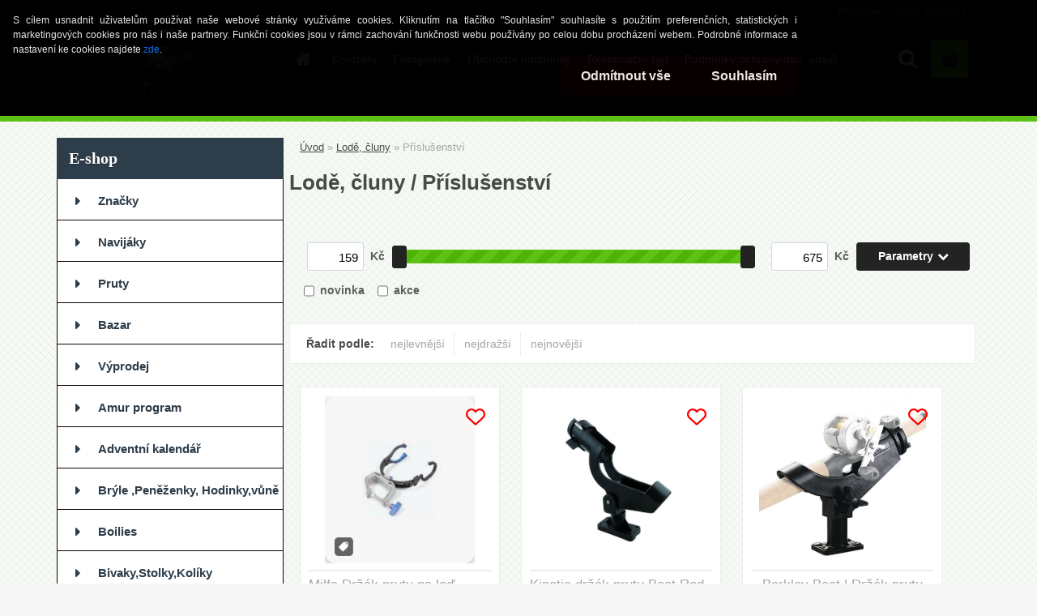

--- FILE ---
content_type: text/html; charset=utf-8
request_url: https://www.rekord-fish.cz/Prislusenstvi-c227_258_2.htm
body_size: 21545
content:

    <!DOCTYPE html>
    <html xmlns:og="http://ogp.me/ns#" xmlns:fb="http://www.facebook.com/2008/fbml" lang="cs" class="tmpl__3rs10">
      <head>
          <script>
              window.cookie_preferences = getCookieSettings('cookie_preferences');
              window.cookie_statistics = getCookieSettings('cookie_statistics');
              window.cookie_marketing = getCookieSettings('cookie_marketing');

              function getCookieSettings(cookie_name) {
                  if (document.cookie.length > 0)
                  {
                      cookie_start = document.cookie.indexOf(cookie_name + "=");
                      if (cookie_start != -1)
                      {
                          cookie_start = cookie_start + cookie_name.length + 1;
                          cookie_end = document.cookie.indexOf(";", cookie_start);
                          if (cookie_end == -1)
                          {
                              cookie_end = document.cookie.length;
                          }
                          return unescape(document.cookie.substring(cookie_start, cookie_end));
                      }
                  }
                  return false;
              }
          </script>
            <!-- Start Srovname.cz Pixel -->
    <script>
      !function(e,n,t,a,s,o,r){ e[a]||((s=e[a]=function(){s.process?s.process.apply(s,arguments):s.queue.push(arguments)}).queue=[],(o=n.createElement(t)).async=1,o.src='https://tracking.srovname.cz/srovnamepixel.js',o.dataset.srv9="1",(r=n.getElementsByTagName(t)[0]).parentNode.insertBefore(o,r))}(window,document,"script","srovname");srovname("init",'100117529');
    </script>
    <!-- End Srovname.cz Pixel -->
          <script type="text/javascript" src="https://c.seznam.cz/js/rc.js"></script>
              <title>Lodě, čluny | Rybářské potřeby Rekord-Fish</title>
        <script type="text/javascript">var action_unavailable='action_unavailable';var id_language = 'cs';var id_country_code = 'CZ';var language_code = 'cs-CZ';var path_request = '/request.php';var type_request = 'POST';var cache_break = "2511"; var enable_console_debug = false; var enable_logging_errors = false;var administration_id_language = 'cs';var administration_id_country_code = 'CZ';</script>          <script type="text/javascript" src="//ajax.googleapis.com/ajax/libs/jquery/1.8.3/jquery.min.js"></script>
          <script type="text/javascript" src="//code.jquery.com/ui/1.12.1/jquery-ui.min.js" ></script>
                  <script src="/wa_script/js/jquery.hoverIntent.minified.js?_=2025-01-14-11-59" type="text/javascript"></script>
        <script type="text/javascript" src="/admin/jscripts/jquery.qtip.min.js?_=2025-01-14-11-59"></script>
                  <script src="/wa_script/js/jquery.selectBoxIt.min.js?_=2025-01-14-11-59" type="text/javascript"></script>
                  <script src="/wa_script/js/bs_overlay.js?_=2025-01-14-11-59" type="text/javascript"></script>
        <script src="/wa_script/js/bs_design.js?_=2025-01-14-11-59" type="text/javascript"></script>
        <script src="/admin/jscripts/wa_translation.js?_=2025-01-14-11-59" type="text/javascript"></script>
        <link rel="stylesheet" type="text/css" href="/css/jquery.selectBoxIt.wa_script.css?_=2025-01-14-11-59" media="screen, projection">
        <link rel="stylesheet" type="text/css" href="/css/jquery.qtip.lupa.css?_=2025-01-14-11-59">
        
                  <script src="/wa_script/js/jquery.colorbox-min.js?_=2025-01-14-11-59" type="text/javascript"></script>
          <link rel="stylesheet" type="text/css" href="/css/colorbox.css?_=2025-01-14-11-59">
          <script type="text/javascript">
            jQuery(document).ready(function() {
              (function() {
                function createGalleries(rel) {
                  var regex = new RegExp(rel + "\\[(\\d+)]"),
                      m, group = "g_" + rel, groupN;
                  $("a[rel*=" + rel + "]").each(function() {
                    m = regex.exec(this.getAttribute("rel"));
                    if(m) {
                      groupN = group + m[1];
                    } else {
                      groupN = group;
                    }
                    $(this).colorbox({
                      rel: groupN,
                      slideshow:false,
                       maxWidth: "85%",
                       maxHeight: "85%",
                       returnFocus: false
                    });
                  });
                }
                createGalleries("lytebox");
                createGalleries("lyteshow");
              })();
            });</script>
          <script type="text/javascript">
      function init_products_hovers()
      {
        jQuery(".product").hoverIntent({
          over: function(){
            jQuery(this).find(".icons_width_hack").animate({width: "130px"}, 300, function(){});
          } ,
          out: function(){
            jQuery(this).find(".icons_width_hack").animate({width: "10px"}, 300, function(){});
          },
          interval: 40
        });
      }
      jQuery(document).ready(function(){

        jQuery(".param select, .sorting select").selectBoxIt();

        jQuery(".productFooter").click(function()
        {
          var $product_detail_link = jQuery(this).parent().find("a:first");

          if($product_detail_link.length && $product_detail_link.attr("href"))
          {
            window.location.href = $product_detail_link.attr("href");
          }
        });
        init_products_hovers();
        
        ebar_details_visibility = {};
        ebar_details_visibility["user"] = false;
        ebar_details_visibility["basket"] = false;

        ebar_details_timer = {};
        ebar_details_timer["user"] = setTimeout(function(){},100);
        ebar_details_timer["basket"] = setTimeout(function(){},100);

        function ebar_set_show($caller)
        {
          var $box_name = $($caller).attr("id").split("_")[0];

          ebar_details_visibility["user"] = false;
          ebar_details_visibility["basket"] = false;

          ebar_details_visibility[$box_name] = true;

          resolve_ebar_set_visibility("user");
          resolve_ebar_set_visibility("basket");
        }

        function ebar_set_hide($caller)
        {
          var $box_name = $($caller).attr("id").split("_")[0];

          ebar_details_visibility[$box_name] = false;

          clearTimeout(ebar_details_timer[$box_name]);
          ebar_details_timer[$box_name] = setTimeout(function(){resolve_ebar_set_visibility($box_name);},300);
        }

        function resolve_ebar_set_visibility($box_name)
        {
          if(   ebar_details_visibility[$box_name]
             && jQuery("#"+$box_name+"_detail").is(":hidden"))
          {
            jQuery("#"+$box_name+"_detail").slideDown(300);
          }
          else if(   !ebar_details_visibility[$box_name]
                  && jQuery("#"+$box_name+"_detail").not(":hidden"))
          {
            jQuery("#"+$box_name+"_detail").slideUp(0, function() {
              $(this).css({overflow: ""});
            });
          }
        }

        
        jQuery("#user_icon, #basket_icon").hoverIntent({
          over: function(){
            ebar_set_show(this);
            
          } ,
          out: function(){
            ebar_set_hide(this);
          },
          interval: 40
        });
        
        jQuery("#user_icon").click(function(e)
        {
          if(jQuery(e.target).attr("id") == "user_icon")
          {
            window.location.href = "https://www.rekord-fish.cz/rybueyeskuo-potyeeby-rekord-fish/e-login/";
          }
        });

        jQuery("#basket_icon").click(function(e)
        {
          if(jQuery(e.target).attr("id") == "basket_icon")
          {
            window.location.href = "https://www.rekord-fish.cz/rybueyeskuo-potyeeby-rekord-fish/e-basket/";
          }
        });
      
      });
    </script>        <meta http-equiv="Content-language" content="cs">
        <meta http-equiv="Content-Type" content="text/html; charset=utf-8">
        <meta name="language" content="czech">
        <meta name="keywords" content="lodě,,čluny">
        <meta name="description" content="Lodě, čluny">
        <meta name="revisit-after" content="1 Days">
        <meta name="distribution" content="global">
        <meta name="expires" content="never">
                  <meta name="expires" content="never">
                    <link rel="canonical" href="https://www.rekord-fish.cz/Prislusenstvi-c227_258_2.htm"/>
          <meta property="og:image" content="http://www.rekord-fish.cz/fotky57493/design_setup/images/logo_okuma.jpg" />
<meta property="og:image:secure_url" content="https://www.rekord-fish.cz/fotky57493/design_setup/images/logo_okuma.jpg" />
<meta property="og:image:type" content="image/jpeg" />

<meta name="facebook-domain-verification" content="100117529"/>            <meta name="robots" content="index, follow">
                    <link rel="stylesheet" type="text/css" href="/css/lang_dependent_css/lang_cs.css?_=2025-01-14-11-59" media="screen, projection">
                <link rel='stylesheet' type='text/css' href='/wa_script/js/styles.css?_=2025-01-14-11-59'>
        <script language='javascript' type='text/javascript' src='/wa_script/js/javascripts.js?_=2025-01-14-11-59'></script>
        <script language='javascript' type='text/javascript' src='/wa_script/js/check_tel.js?_=2025-01-14-11-59'></script>
          <script src="/assets/javascripts/buy_button.js?_=2025-01-14-11-59"></script>
            <script type="text/javascript" src="/wa_script/js/bs_user.js?_=2025-01-14-11-59"></script>
        <script type="text/javascript" src="/wa_script/js/bs_fce.js?_=2025-01-14-11-59"></script>
        <script type="text/javascript" src="/wa_script/js/bs_fixed_bar.js?_=2025-01-14-11-59"></script>
        <script type="text/javascript" src="/bohemiasoft/js/bs.js?_=2025-01-14-11-59"></script>
        <script src="/wa_script/js/jquery.number.min.js?_=2025-01-14-11-59" type="text/javascript"></script>
        <script type="text/javascript">
            BS.User.id = 57493;
            BS.User.domain = "rybueyeskuo-potyeeby-rekord-fish";
            BS.User.is_responsive_layout = true;
            BS.User.max_search_query_length = 50;
            BS.User.max_autocomplete_words_count = 5;

            WA.Translation._autocompleter_ambiguous_query = ' Hledavý výraz je pro našeptávač příliš obecný. Zadejte prosím další znaky, slova nebo pokračujte odesláním formuláře pro vyhledávání.';
            WA.Translation._autocompleter_no_results_found = ' Nebyly nalezeny žádné produkty ani kategorie.';
            WA.Translation._error = " Chyba";
            WA.Translation._success = " Nastaveno";
            WA.Translation._warning = " Upozornění";
            WA.Translation._multiples_inc_notify = '<p class="multiples-warning"><strong>Tento produkt je možné objednat pouze v násobcích #inc#. </strong><br><small>Vámi zadaný počet kusů byl navýšen dle tohoto násobku.</small></p>';
            WA.Translation._shipping_change_selected = " Změnit...";
            WA.Translation._shipping_deliver_to_address = " Zásilka bude doručena na zvolenou adresu";

            BS.Design.template = {
              name: "3rs10",
              is_selected: function(name) {
                if(Array.isArray(name)) {
                  return name.indexOf(this.name) > -1;
                } else {
                  return name === this.name;
                }
              }
            };
            BS.Design.isLayout3 = true;
            BS.Design.templates = {
              TEMPLATE_ARGON: "argon",TEMPLATE_NEON: "neon",TEMPLATE_CARBON: "carbon",TEMPLATE_XENON: "xenon",TEMPLATE_AURUM: "aurum",TEMPLATE_CUPRUM: "cuprum",TEMPLATE_ERBIUM: "erbium",TEMPLATE_CADMIUM: "cadmium",TEMPLATE_BARIUM: "barium",TEMPLATE_CHROMIUM: "chromium",TEMPLATE_SILICIUM: "silicium",TEMPLATE_IRIDIUM: "iridium",TEMPLATE_INDIUM: "indium",TEMPLATE_OXYGEN: "oxygen",TEMPLATE_HELIUM: "helium",TEMPLATE_FLUOR: "fluor",TEMPLATE_FERRUM: "ferrum",TEMPLATE_TERBIUM: "terbium",TEMPLATE_URANIUM: "uranium",TEMPLATE_ZINCUM: "zincum",TEMPLATE_CERIUM: "cerium",TEMPLATE_KRYPTON: "krypton",TEMPLATE_THORIUM: "thorium",TEMPLATE_ETHERUM: "etherum",TEMPLATE_KRYPTONIT: "kryptonit",TEMPLATE_TITANIUM: "titanium",TEMPLATE_PLATINUM: "platinum"            };
        </script>
                  <script src="/js/progress_button/modernizr.custom.js"></script>
                      <link rel="stylesheet" type="text/css" href="/bower_components/owl.carousel/dist/assets/owl.carousel.min.css" />
            <link rel="stylesheet" type="text/css" href="/bower_components/owl.carousel/dist/assets/owl.theme.default.min.css" />
            <script src="/bower_components/owl.carousel/dist/owl.carousel.min.js"></script>
                    <link rel="stylesheet" type="text/css" href="//static.bohemiasoft.com/jave/style.css?_=2025-01-14-11-59" media="screen">
                    <link rel="stylesheet" type="text/css" href="/css/font-awesome.4.7.0.min.css" media="screen">
          <link rel="stylesheet" type="text/css" href="/sablony/nove/3rs10/3rs10green/css/product_var3.css?_=2025-01-14-11-59" media="screen">
                    <link rel="stylesheet"
                type="text/css"
                id="tpl-editor-stylesheet"
                href="/sablony/nove/3rs10/3rs10green/css/colors.css?_=2025-01-14-11-59"
                media="screen">

          <meta name="viewport" content="width=device-width, initial-scale=1.0">
          <link rel="stylesheet" 
                   type="text/css" 
                   href="https://static.bohemiasoft.com/custom-css/argon.css?_1764923345" 
                   media="screen"><style type="text/css">
               <!--#site_logo{
                  width: 275px;
                  height: 100px;
                  background-image: url('/fotky57493/design_setup/images/logo_okuma.jpg?cache_time=1699384053');
                  background-repeat: no-repeat;
                  
                }html body .myheader { 
          background-image: none;
          border: black;
          background-repeat: repeat;
          background-position: 0px 0px;
          background-color: #000000;
        }#page_background{
                  background-image: url('/fotky57493/design_setup/images/custom_image_aroundpage.png?cache_time=1699384053');
                  background-repeat: repeat;
                  background-position: 50% 50%;
                  background-color: #f6faf5;
                }.bgLupa{
                  padding: 0;
                  border: none;
                }
      /***font nadpisu***/
      #left-box .title_left_eshop {
          color: #ffffff!important;
      }
      /***pozadi nadpisu***/
      #left-box .title_left_eshop {
          background-color: #2d3d4a!important;
      }
      /***font kategorie***/
      body #page .leftmenu2 ul li a {
                  color: #2d3d4a!important;
      }
      body #page .leftmenu ul li a {
                  color: #2d3d4a!important;
      }
      /***pozadi kategorie***/
      body #page .leftmenu2 ul li a {
                  background-color:#ffffff!important;
      }
      body #page .leftmenu ul li a {
                  background-color:#ffffff!important;
      }
      /***font kategorie - hover, active***/
      body #page .leftmenu2 ul li a:hover, body #page .leftmenu2 ul li.leftmenuAct a {
                  color:#ffffff !important;
      }
      body #page .leftmenu ul li a:hover, body #page .leftmenu ul li.leftmenuAct a {
                  color:#ffffff !important;
      }
      /***pozadi kategorie - hover, active***/
      body #page .leftmenu2 ul li a:hover, body #page .leftmenu2 ul li.leftmenuAct a {
                  background-color:#6dc174!important;
      }
      #left-box .leftmenu > ul > li:hover > a, html #page ul li.leftmenuAct a, #left-box ul li a:hover {
                  background-color:#6dc174!important;
      }
      /***before kategorie***/
      #left-box li a::before {
                  color: #2d3d4a!important; 
        } 
      /***before kategorie - hover, active***/
      .leftmenu li:hover a::before, .leftmenuAct a::before, .leftmenu2 li:hover a::before, .leftmenuAct a::before {
                  color: #ffffff!important; 
        }
      /***ramecek***/
      #left-box ul li a, #left-box .leftmenu > ul > li:hover > a, #left-box .leftmenuAct a, #left-box .leftmenu2 > ul > li:hover > a, #left-box .leftmenuAct a {
          border-color: #0d0303!important;
        }
      /***font podkategorie***/
      body #page .leftmenu2 ul ul li a {
                  color:#2d3d4a!important;
        }
      body #page .leftmenu ul ul li a, body #page .leftmenu ul li.leftmenuAct ul li a {
            color:#2d3d4a!important;
            border-color:#2d3d4a!important;
        }
      /***pozadi podkategorie***/
      body #page .leftmenu2 ul ul li a {
                  background-color:#f1f1f1!important;
      }
      body #page .leftmenu ul ul li a, #left-box .leftmenu ul ul::after, #left-box .leftmenu ul ul, html #page ul ul li.leftmenuAct {
                  background-color:#f1f1f1!important;
      }
      /***font podkategorie - hover, active***/
      body #page .leftmenu2 ul ul li a:hover, body #page .leftmenu2 ul ul li.leftmenu2Act a{
                  color: #ffffff !important;
        }
      body #page .leftmenu ul ul li a:hover, body #page .leftmenu ul li.leftmenuAct ul li a:hover{
            color: #ffffff !important;
        }
      /***pozadi podkategorie - hover, active***/
      body #page .leftmenu2 ul ul li a:hover, body #page .leftmenu2 ul ul li.leftmenu2Act a{
                  background-color:#6dc174!important;
        }
      body #page .leftmenu ul ul li a:hover, body #page .leftmenu ul ul li.leftmenuAct a{
                  border-color:#6dc174!important;
        }
      /***before podkategorie***/
      html #left-box .leftmenu2 ul ul a::before{
                  color: #2d3d4a!important; 
        }
      html #left-box .leftmenu ul ul a::before{
                  color: #2d3d4a!important; 
      }
      /***before podkategorie - hover, active***/
      html #left-box .leftmenu2 ul ul li:hover a::before, html #left-box .leftmenu2 ul ul li.leftmenu2Act a::before{
                  color: #706666 !important; 
        }
      html #left-box .leftmenu ul ul li:hover a::before, html #left-box .leftmenu ul ul li.leftmenuAct a::before{
                  color: #706666 !important; 
        } /***font oddelovace***/
      body #page .leftmenu2 ul li.leftmenuCat, body #page .leftmenu2 ul li.leftmenuCat:hover {
                  color: #ffffff!important;
        }
      body #page .leftmenu ul li.leftmenuCat, body #page .leftmenu ul li.leftmenuCat:hover {
                  color: #ffffff!important;
        }/***pozadi oddelovace***/
      body #page .leftmenu2 ul li.leftmenuCat, body #page .leftmenu2 ul li.leftmenuCat:hover {
                  background-color:#0b1823!important;
        }
      body #page .leftmenu ul li.leftmenuCat, body #page .leftmenu ul li.leftmenuCat:hover {
                  background-color:#0b1823!important;
        }/***ramecek oddelovace***/
      .centerpage_params_filter_areas .ui-slider-range, .category-menu-sep-order-1, .category-menu-sep-order-2, .category-menu-sep-order-3, .category-menu-sep-order-4, .category-menu-sep-order-5, .category-menu-sep-order-6, .category-menu-sep-order-7, .category-menu-sep-order-8, .category-menu-sep-order-9, .category-menu-sep-order-10, .category-menu-sep-order-11, .category-menu-sep-order-12, .category-menu-sep-order-13, .category-menu-sep-order-14, .category-menu-sep-order-15, textarea:hover {
          border-color: #2d3d4a!important;
        }

 :root { 
 }
-->
                </style>          <link rel="stylesheet" type="text/css" href="/fotky57493/design_setup/css/user_defined.css?_=1484901977" media="screen, projection">
                    <script type="text/javascript" src="/admin/jscripts/wa_dialogs.js?_=2025-01-14-11-59"></script>
            <script>
      $(document).ready(function() {
        if (getCookie('show_cookie_message' + '_57493_cz') != 'no') {
          if($('#cookies-agreement').attr('data-location') === '0')
          {
            $('.cookies-wrapper').css("top", "0px");
          }
          else
          {
            $('.cookies-wrapper').css("bottom", "0px");
          }
          $('.cookies-wrapper').show();
        }

        $('#cookies-notify__close').click(function() {
          setCookie('show_cookie_message' + '_57493_cz', 'no');
          $('#cookies-agreement').slideUp();
          $("#masterpage").attr("style", "");
          setCookie('cookie_preferences', 'true');
          setCookie('cookie_statistics', 'true');
          setCookie('cookie_marketing', 'true');
          window.cookie_preferences = true;
          window.cookie_statistics = true;
          window.cookie_marketing = true;
          if(typeof gtag === 'function') {
              gtag('consent', 'update', {
                  'ad_storage': 'granted',
                  'analytics_storage': 'granted',
                  'ad_user_data': 'granted',
                  'ad_personalization': 'granted'
              });
          }
         return false;
        });

        $("#cookies-notify__disagree").click(function(){
            save_preferences();
        });

        $('#cookies-notify__preferences-button-close').click(function(){
            var cookies_notify_preferences = $("#cookies-notify-checkbox__preferences").is(':checked');
            var cookies_notify_statistics = $("#cookies-notify-checkbox__statistics").is(':checked');
            var cookies_notify_marketing = $("#cookies-notify-checkbox__marketing").is(':checked');
            save_preferences(cookies_notify_preferences, cookies_notify_statistics, cookies_notify_marketing);
        });

        function save_preferences(preferences = false, statistics = false, marketing = false)
        {
            setCookie('show_cookie_message' + '_57493_cz', 'no');
            $('#cookies-agreement').slideUp();
            $("#masterpage").attr("style", "");
            setCookie('cookie_preferences', preferences);
            setCookie('cookie_statistics', statistics);
            setCookie('cookie_marketing', marketing);
            window.cookie_preferences = preferences;
            window.cookie_statistics = statistics;
            window.cookie_marketing = marketing;
            if(marketing && typeof gtag === 'function')
            {
                gtag('consent', 'update', {
                    'ad_storage': 'granted'
                });
            }
            if(statistics && typeof gtag === 'function')
            {
                gtag('consent', 'update', {
                    'analytics_storage': 'granted',
                    'ad_user_data': 'granted',
                    'ad_personalization': 'granted',
                });
            }
            if(marketing === false && BS && BS.seznamIdentity) {
                BS.seznamIdentity.clearIdentity();
            }
        }

        /**
         * @param {String} cookie_name
         * @returns {String}
         */
        function getCookie(cookie_name) {
          if (document.cookie.length > 0)
          {
            cookie_start = document.cookie.indexOf(cookie_name + "=");
            if (cookie_start != -1)
            {
              cookie_start = cookie_start + cookie_name.length + 1;
              cookie_end = document.cookie.indexOf(";", cookie_start);
              if (cookie_end == -1)
              {
                cookie_end = document.cookie.length;
              }
              return unescape(document.cookie.substring(cookie_start, cookie_end));
            }
          }
          return "";
        }
        
        /**
         * @param {String} cookie_name
         * @param {String} value
         */
        function setCookie(cookie_name, value) {
          var time = new Date();
          time.setTime(time.getTime() + 365*24*60*60*1000); // + 1 rok
          var expires = "expires="+time.toUTCString();
          document.cookie = cookie_name + "=" + escape(value) + "; " + expires + "; path=/";
        }
      });
    </script>
            <script type="text/javascript" src="/wa_script/js/search_autocompleter.js?_=2025-01-14-11-59"></script>
                <link rel="stylesheet" type="text/css" href="/assets/vendor/magnific-popup/magnific-popup.css" />
      <script src="/assets/vendor/magnific-popup/jquery.magnific-popup.js"></script>
      <script type="text/javascript">
        BS.env = {
          decPoint: ",",
          basketFloatEnabled: false        };
      </script>
      <script type="text/javascript" src="/node_modules/select2/dist/js/select2.min.js"></script>
      <script type="text/javascript" src="/node_modules/maximize-select2-height/maximize-select2-height.min.js"></script>
      <script type="text/javascript">
        (function() {
          $.fn.select2.defaults.set("language", {
            noResults: function() {return " Nenalezeny žádné položky"},
            inputTooShort: function(o) {
              var n = o.minimum - o.input.length;
              return " Prosím zadejte #N# nebo více znaků.".replace("#N#", n);
            }
          });
          $.fn.select2.defaults.set("width", "100%")
        })();

      </script>
      <link type="text/css" rel="stylesheet" href="/node_modules/select2/dist/css/select2.min.css" />
      <script type="text/javascript" src="/wa_script/js/countdown_timer.js?_=2025-01-14-11-59"></script>
      <script type="text/javascript" src="/wa_script/js/app.js?_=2025-01-14-11-59"></script>
      <script type="text/javascript" src="/node_modules/jquery-validation/dist/jquery.validate.min.js"></script>

      <script src="https://popup.marketplace-wa.cz/media/pop.9691d036e8b4a0a3f96d1fa8184d40dbefc20deb.1766502495.js" async></script>
              <script src="https://cdn.jsdelivr.net/npm/@floating-ui/core@1.7.2"></script>
        <script src="https://cdn.jsdelivr.net/npm/@floating-ui/dom@1.7.2"></script>
            </head>
          <script type="text/javascript">
        var fb_pixel = 'active';
      </script>
      <script type="text/javascript" src="/wa_script/js/fb_pixel_func.js"></script>
      <script>add_to_cart_default_basket_settings();</script>  <body class="lang-cs layout3 not-home page-category page-category-227-258 basket-empty slider_available template-slider-custom vat-payer-y alternative-currency-n" >
        <a name="topweb"></a>
            <div id="cookies-agreement" class="cookies-wrapper" data-location="0"
         style="background-color: #000000;
                 opacity: 0.95"
    >
      <div class="cookies-notify-background"></div>
      <div class="cookies-notify" style="display:block!important;">
        <div class="cookies-notify__bar">
          <div class="cookies-notify__bar1">
            <div class="cookies-notify__text"
                                  style="color: #f4f4f4;"
                                 >
                S cílem usnadnit uživatelům používat naše webové stránky využíváme cookies. Kliknutím na tlačítko "Souhlasím" souhlasíte s použitím preferenčních, statistických i marketingových cookies pro nás i naše partnery. Funkční cookies jsou v rámci zachování funkčnosti webu používány po celou dobu procházení webem. Podrobné informace a nastavení ke cookies najdete <span class="cookies-notify__detail_button"style="color: #f4f4f4;">zde</span>.            </div>
            <div class="cookies-notify__button">
                <a href="#" id="cookies-notify__disagree" class="secondary-btn"
                   style="color: #f8f2f2;
                           background-color: #090000;
                           opacity: 1"
                >Odmítnout vše</a>
              <a href="#" id="cookies-notify__close"
                 style="color: #f8f2f2;
                        background-color: #090000;
                        opacity: 1"
                >Souhlasím</a>
            </div>
          </div>
                        <div class="cookies-notify__detail_box hidden"
                                  style="color: #f4f4f4;"
                             >
                <div id="cookies-nofify__close_detail"> Zavřít</div>
                <div>
                    <br />
                    <b> Co jsou cookies?</b><br />
                    <span> Cookies jsou krátké textové informace, které jsou uloženy ve Vašem prohlížeči. Tyto informace běžně používají všechny webové stránky a jejich procházením dochází k ukládání cookies. Pomocí partnerských skriptů, které mohou stránky používat (například Google analytics</span><br /><br />
                    <b> Jak lze nastavit práci webu s cookies?</b><br />
                    <span> Přestože doporučujeme povolit používání všech typů cookies, práci webu s nimi můžete nastavit dle vlastních preferencí pomocí checkboxů zobrazených níže. Po odsouhlasení nastavení práce s cookies můžete změnit své rozhodnutí smazáním či editací cookies přímo v nastavení Vašeho prohlížeče. Podrobnější informace k promazání cookies najdete v nápovědě Vašeho prohlížeče.</span>
                </div>
                <div class="cookies-notify__checkboxes"
                                         style="color: #f4f4f4;"
                                     >
                    <div class="checkbox-custom checkbox-default cookies-notify__checkbox">
                        <input type="checkbox" id="cookies-notify-checkbox__functional" checked disabled />
                        <label for="cookies-notify-checkbox__functional" class="cookies-notify__checkbox_label"> Nutné</label>
                    </div>
                    <div class="checkbox-custom checkbox-default cookies-notify__checkbox">
                        <input type="checkbox" id="cookies-notify-checkbox__preferences" checked />
                        <label for="cookies-notify-checkbox__preferences" class="cookies-notify__checkbox_label"> Preferenční</label>
                    </div>
                    <div class="checkbox-custom checkbox-default cookies-notify__checkbox">
                        <input type="checkbox" id="cookies-notify-checkbox__statistics" checked />
                        <label for="cookies-notify-checkbox__statistics" class="cookies-notify__checkbox_label"> Statistické</label>
                    </div>
                    <div class="checkbox-custom checkbox-default cookies-notify__checkbox">
                        <input type="checkbox" id="cookies-notify-checkbox__marketing" checked />
                        <label for="cookies-notify-checkbox__marketing" class="cookies-notify__checkbox_label"> Marketingové</label>
                    </div>
                </div>
                <div id="cookies-notify__cookie_types">
                    <div class="cookies-notify__cookie_type cookie-active" data-type="functional">
                         Nutné (13)
                    </div>
                    <div class="cookies-notify__cookie_type" data-type="preferences">
                         Preferenční (1)
                    </div>
                    <div class="cookies-notify__cookie_type" data-type="statistics">
                         Statistické (15)
                    </div>
                    <div class="cookies-notify__cookie_type" data-type="marketing">
                         Marketingové (15)
                    </div>
                    <div class="cookies-notify__cookie_type" data-type="unclassified">
                         Neklasifikované (7)
                    </div>
                </div>
                <div id="cookies-notify__cookie_detail">
                    <div class="cookie-notify__cookie_description">
                        <span id="cookie-notify__description_functional" class="cookie_description_active"> Tyto informace jsou nezbytné ke správnému chodu webové stránky jako například vkládání zboží do košíku, uložení vyplněných údajů nebo přihlášení do zákaznické sekce.</span>
                        <span id="cookie-notify__description_preferences" class="hidden"> Tyto cookies umožní přizpůsobit chování nebo vzhled stránky dle Vašich potřeb, například volba jazyka.</span>
                        <span id="cookie-notify__description_statistics" class="hidden"> Díky těmto cookies mohou majitelé i developeři webu více porozumět chování uživatelů a vyvijet stránku tak, aby byla co nejvíce prozákaznická. Tedy abyste co nejrychleji našli hledané zboží nebo co nejsnáze dokončili jeho nákup.</span>
                        <span id="cookie-notify__description_marketing" class="hidden"> Tyto informace umožní personalizovat zobrazení nabídek přímo pro Vás díky historické zkušenosti procházení dřívějších stránek a nabídek.</span>
                        <span id="cookie-notify__description_unclassified" class="hidden"> Tyto cookies prozatím nebyly roztříděny do vlastní kategorie.</span>
                    </div>
                    <style>
                        #cookies-notify__cookie_detail_table td
                        {
                            color: #f4f4f4                        }
                    </style>
                    <table class="table" id="cookies-notify__cookie_detail_table">
                        <thead>
                            <tr>
                                <th> Jméno</th>
                                <th> Účel</th>
                                <th> Vypršení</th>
                            </tr>
                        </thead>
                        <tbody>
                                                    <tr>
                                <td>show_cookie_message</td>
                                <td>Ukládá informaci o potřebě zobrazení cookie lišty</td>
                                <td>1 rok</td>
                            </tr>
                                                        <tr>
                                <td>__zlcmid</td>
                                <td>Tento soubor cookie se používá k uložení identity návštěvníka během návštěv a preference návštěvníka deaktivovat naši funkci živého chatu. </td>
                                <td>1 rok</td>
                            </tr>
                                                        <tr>
                                <td>__cfruid</td>
                                <td>Tento soubor cookie je součástí služeb poskytovaných společností Cloudflare – včetně vyrovnávání zátěže, doručování obsahu webových stránek a poskytování připojení DNS pro provozovatele webových stránek. </td>
                                <td>relace</td>
                            </tr>
                                                        <tr>
                                <td>_auth</td>
                                <td>Zajišťuje bezpečnost procházení návštěvníků tím, že zabraňuje padělání požadavků mezi stránkami. Tento soubor cookie je nezbytný pro bezpečnost webu a návštěvníka. </td>
                                <td>1 rok</td>
                            </tr>
                                                        <tr>
                                <td>csrftoken</td>
                                <td>Pomáhá předcházet útokům Cross-Site Request Forgery (CSRF). 
</td>
                                <td>1 rok</td>
                            </tr>
                                                        <tr>
                                <td>PHPSESSID</td>
                                <td>Zachovává stav uživatelské relace napříč požadavky na stránky. </td>
                                <td>relace</td>
                            </tr>
                                                        <tr>
                                <td>rc::a</td>
                                <td>Tento soubor cookie se používá k rozlišení mezi lidmi a roboty. To je výhodné pro web, aby
vytvářet platné zprávy o používání jejich webových stránek. </td>
                                <td>persistentní</td>
                            </tr>
                                                        <tr>
                                <td>rc::c</td>
                                <td>Tento soubor cookie se používá k rozlišení mezi lidmi a roboty. </td>
                                <td>relace</td>
                            </tr>
                                                        <tr>
                                <td>AWSALBCORS</td>
                                <td>Registruje, který server-cluster obsluhuje návštěvníka. To se používá v kontextu s vyrovnáváním zátěže, aby se optimalizovala uživatelská zkušenost. </td>
                                <td>6 dnů</td>
                            </tr>
                                                        <tr>
                                <td>18plus_allow_access#</td>
                                <td>Ukládá informaci o odsouhlasení okna 18+ pro web.</td>
                                <td>neznámý</td>
                            </tr>
                                                        <tr>
                                <td>18plus_cat#</td>
                                <td>Ukládá informaci o odsouhlasení okna 18+ pro kategorii.</td>
                                <td>neznámý</td>
                            </tr>
                                                        <tr>
                                <td>bs_slide_menu</td>
                                <td></td>
                                <td>neznámý</td>
                            </tr>
                                                        <tr>
                                <td>left_menu</td>
                                <td>Ukládá informaci o způsobu zobrazení levého menu.</td>
                                <td>neznámý</td>
                            </tr>
                                                    </tbody>
                    </table>
                    <div class="cookies-notify__button">
                        <a href="#" id="cookies-notify__preferences-button-close"
                           style="color: #000000;
                                background-color: #fff4f4;
                                opacity: 1">
                            Uložit nastavení                        </a>
                    </div>
                </div>
            </div>
                    </div>
      </div>
    </div>
    
  <div id="responsive_layout_large"></div><div id="page">    <script type="text/javascript">
      var responsive_articlemenu_name = ' Menu';
      var responsive_eshopmenu_name = ' E-shop';
    </script>
        <link rel="stylesheet" type="text/css" href="/css/masterslider.css?_=2025-01-14-11-59" media="screen, projection">
    <script type="text/javascript" src="/js/masterslider.min.js"></script>
    <div class="myheader">
                <div class="navigate_bar">
            <div class="logo-wrapper">
            <a id="site_logo" href="//www.rekord-fish.cz" class="mylogo" aria-label="Logo"></a>
    </div>
                        <!--[if IE 6]>
    <style>
    #main-menu ul ul{visibility:visible;}
    </style>
    <![endif]-->

    
    <div id="topmenu"><!-- TOPMENU -->
            <div id="main-menu" class="">
                 <ul>
            <li class="eshop-menu-home">
              <a href="//www.rekord-fish.cz" class="top_parent_act" aria-label="Homepage">
                              </a>
            </li>
          </ul>
          
<ul><li class="eshop-menu-2 eshop-menu-order-1 eshop-menu-odd"><a href="/Kontakty-a2_0.htm"  class="top_parent">Kontakty</a>
</li></ul>
<ul><li class="eshop-menu-5 eshop-menu-order-2 eshop-menu-even"><a href="/Fotogalerie-a5_0.htm"  class="top_parent">Fotogalerie</a>
</li></ul>
<ul><li class="eshop-menu-3 eshop-menu-order-3 eshop-menu-odd"><a href="/Obchodni-podminky-a3_0.htm"  class="top_parent">Obchodní podmínky</a>
</li></ul>
<ul><li class="eshop-menu-6 eshop-menu-order-4 eshop-menu-even"><a href="/Reklamacni-rad-a6_0.htm"  class="top_parent">Reklamační řád</a>
</li></ul>
<ul><li class="eshop-menu-9 eshop-menu-order-5 eshop-menu-odd"><a href="/Podminky-ochrany-oso-udaju-a9_0.htm"  class="top_parent">Podmínky ochrany oso. údajů</a>
</li></ul>      </div>
    </div><!-- END TOPMENU -->
        <div id="search">
      <form name="search" id="searchForm" action="/search-engine.htm" method="GET" enctype="multipart/form-data">
        <label for="q" class="title_left2"> Hľadanie</label>
        <p>
          <input name="slovo" type="text" class="inputBox" id="q" placeholder=" Zadejte text vyhledávání" maxlength="50">
          
          <input type="hidden" id="source_service" value="www.webareal.cz">
        </p>
        <div class="wrapper_search_submit">
          <input type="submit" class="search_submit" aria-label="search" name="search_submit" value="">
        </div>
        <div id="search_setup_area">
          <input id="hledatjak2" checked="checked" type="radio" name="hledatjak" value="2">
          <label for="hledatjak2">Hledat ve zboží</label>
          <br />
          <input id="hledatjak1"  type="radio" name="hledatjak" value="1">
          <label for="hledatjak1">Hledat v článcích</label>
                    <script type="text/javascript">
            function resolve_search_mode_visibility()
            {
              if (jQuery('form[name=search] input').is(':focus'))
              {
                if (jQuery('#search_setup_area').is(':hidden'))
                {
                  jQuery('#search_setup_area').slideDown(400);
                }
              }
              else
              {
                if (jQuery('#search_setup_area').not(':hidden'))
                {
                  jQuery('#search_setup_area').slideUp(400);
                }
              }
            }

            $('form[name=search] input').click(function() {
              this.focus();
            });

            jQuery('form[name=search] input')
                .focus(function() {
                  resolve_search_mode_visibility();
                })
                .blur(function() {
                  setTimeout(function() {
                    resolve_search_mode_visibility();
                  }, 1000);
                });

          </script>
                  </div>
      </form>
    </div>
          </div>
          </div>
    <script type="text/javascript" src="/wa_script/js/wz_tooltip.js"></script><div id="page_background">      <div class="hack-box"><!-- HACK MIN WIDTH FOR IE 5, 5.5, 6  -->
                  <div id="masterpage" ><!-- MASTER PAGE -->
              <div id="header">          </div><!-- END HEADER -->
          
  <div id="ebar" class="" >        <div id="ebar_set">
                <div id="user_icon">

                            <div id="user_detail">
                    <div id="user_arrow_tag"></div>
                    <div id="user_content_tag">
                        <div id="user_content_tag_bg">
                            <a href="/rybueyeskuo-potyeeby-rekord-fish/e-login/"
                               class="elink user_login_text"
                               >
                               Přihlášení                            </a>
                            <a href="/rybueyeskuo-potyeeby-rekord-fish/e-register/"
                               class="elink user-logout user_register_text"
                               >
                               Nová registrace                            </a>
                        </div>
                    </div>
                </div>
            
        </div>
        
                <div id="basket_icon" >
            <div id="basket_detail">
                <div id="basket_arrow_tag"></div>
                <div id="basket_content_tag">
                    <a id="quantity_tag" href="/rybueyeskuo-potyeeby-rekord-fish/e-basket" rel="nofollow" class="elink"><span class="quantity_count">0</span></a>
                                    </div>
            </div>
        </div>
                <a id="basket_tag"
           href="rybueyeskuo-potyeeby-rekord-fish/e-basket"
           rel="nofollow"
           class="elink">
            <span id="basket_tag_left">&nbsp;</span>
            <span id="basket_tag_right">
                0 ks            </span>
        </a>
                </div></div>          <div id="aroundpage"><!-- AROUND PAGE -->
            
      <!-- LEFT BOX -->
      <div id="left-box">
              <div class="menu-typ-1" id="left_eshop">
                <p class="title_left_eshop">E-shop</p>
          
        <div id="inleft_eshop">
          <div class="leftmenu2">
                <ul class="root-eshop-menu">
              <li class="leftmenuDef category-menu-260 category-menu-order-1 category-menu-odd">
          <a href="/Znacky-c260_0_1.htm">Značky</a>        </li>

                <li class="leftmenuDef category-menu-160 category-menu-order-2 category-menu-even">
          <a href="/Navijaky-c160_0_1.htm">Navijáky</a>        </li>

                <li class="leftmenuDef category-menu-221 category-menu-order-3 category-menu-odd">
          <a href="/Pruty-c221_0_1.htm">Pruty</a>        </li>

                <li class="leftmenuDef category-menu-233 category-menu-order-4 category-menu-even">
          <a href="/Bazar-c233_0_1.htm">Bazar</a>        </li>

                <li class="leftmenuDef category-menu-240 category-menu-order-5 category-menu-odd">
          <a href="/Vyprodej-c240_0_1.htm">Výprodej</a>        </li>

                <li class="leftmenuDef category-menu-236 category-menu-order-6 category-menu-even">
          <a href="/Amur-program-c236_0_1.htm">Amur program</a>        </li>

                <li class="leftmenuDef category-menu-262 category-menu-order-7 category-menu-odd">
          <a href="/Adventni-kalendar-c262_0_1.htm">Adventní kalendář</a>        </li>

                <li class="leftmenuDef category-menu-247 category-menu-order-8 category-menu-even">
          <a href="/Bryle-Penezenky-Hodinky-vune-c247_0_1.htm">Brýle ,Peněženky, Hodinky,vůně</a>        </li>

                <li class="leftmenuDef category-menu-220 category-menu-order-9 category-menu-odd">
          <a href="/Boilies-c220_0_1.htm">Boilies</a>        </li>

                <li class="leftmenuDef category-menu-1 category-menu-order-10 category-menu-even">
          <a href="/Bivaky-Stolky-Koliky-c1_0_1.htm">Bivaky,Stolky,Kolíky</a>        </li>

                <li class="leftmenuDef category-menu-167 category-menu-order-11 category-menu-odd">
          <a href="/Boxy-a-Kufry-Rizkovnice-c167_0_1.htm">Boxy a Kufry , Řízkovnice</a>        </li>

                <li class="leftmenuDef category-menu-261 category-menu-order-12 category-menu-even">
          <a href="/Boxy-nastrah-c261_0_1.htm">Boxy nástrah</a>        </li>

                <li class="leftmenuDef category-menu-228 category-menu-order-13 category-menu-odd">
          <a href="/Dipy-Boostery-Pasty-Oleje-c228_0_1.htm">Dipy,Boostery,Pasty.Oleje</a>        </li>

                <li class="leftmenuDef category-menu-248 category-menu-order-14 category-menu-even">
          <a href="/Celovky-lampy-c248_0_1.htm">Čelovky - lampy </a>        </li>

                <li class="leftmenuDef category-menu-259 category-menu-order-15 category-menu-odd">
          <a href="/Darkovy-poukaz-c259_0_1.htm">Dárkový poukaz</a>        </li>

                <li class="leftmenuDef category-menu-229 category-menu-order-16 category-menu-even">
          <a href="/Destniky-a-prislusenstvi-c229_0_1.htm">Děštníky a příslušenství</a>        </li>

                <li class="leftmenuDef category-menu-174 category-menu-order-17 category-menu-odd">
          <a href="/Elektromotory-a-prislusenstvi-c174_0_1.htm">Elektromotory a příslušenství</a>        </li>

                <li class="leftmenuDef category-menu-254 category-menu-order-18 category-menu-even">
          <a href="/Elektrocentrala-Generator-c254_0_1.htm">Elektrocentrála - Generátor</a>        </li>

                <li class="leftmenuDef category-menu-164 category-menu-order-19 category-menu-odd">
          <a href="/Feeder-Program-c164_0_1.htm">Feeder Program</a>        </li>

                <li class="leftmenuDef category-menu-170 category-menu-order-20 category-menu-even">
          <a href="/Gaby-Polstare-c170_0_1.htm">Gaby Polštáře</a>        </li>

                <li class="leftmenuDef category-menu-257 category-menu-order-21 category-menu-odd">
          <a href="/Konzervovane-Rybicky-Cervi-c257_0_1.htm">Konzervované Rybičky, Červi</a>        </li>

                <li class="leftmenuDef category-menu-159 category-menu-order-22 category-menu-even">
          <a href="/Hlasice-c159_0_1.htm">Hlásiče</a>        </li>

                <li class="leftmenuDef category-menu-168 category-menu-order-23 category-menu-odd">
          <a href="/Hacky-Navazce-a-prislusenstvi-c168_0_1.htm">Háčky,Návazce a příslušenství</a>        </li>

                <li class="leftmenuDef category-menu-223 category-menu-order-24 category-menu-even">
          <a href="/Krmeni-a-primesy-CUC-c223_0_1.htm">Krmení a příměsy- CUC!</a>        </li>

                <li class="leftmenuDef category-menu-166 category-menu-order-25 category-menu-odd">
          <a href="/Kresla-a-Lehatka-c166_0_1.htm">Křesla a Lehátka</a>        </li>

                <li class="leftmenuDef category-menu-227 category-menu-order-26 category-menu-even">
          <a href="/Lode-cluny-c227_0_1.htm">Lodě, čluny</a>        </li>

            <ul class="eshop-submenu level-2">
              <li class="leftmenu2sub category-submenu-150 masonry_item">
          <a href="/Cluny-c227_150_2.htm">Čluny</a>        </li>

                <li class="leftmenu2sub category-submenu-151 masonry_item">
          <a href="/Belly-Boat-c227_151_2.htm">Belly Boat</a>        </li>

                <li class="leftmenu2sub category-submenu-210 masonry_item">
          <a href="/Zavazeci-lod-c227_210_2.htm">Zavážecí loď</a>        </li>

                <li class="leftmenu2Act category-submenu-258 masonry_item">
          <a href="/Prislusenstvi-c227_258_2.htm">Příslušenství</a>        </li>

            </ul>
      <style>
        #left-box .remove_point a::before
        {
          display: none;
        }
      </style>
            <li class="leftmenuDef category-menu-163 category-menu-order-27 category-menu-odd">
          <a href="/Morsky-program-c163_0_1.htm">Mořský program</a>        </li>

                <li class="leftmenuDef category-menu-188 category-menu-order-28 category-menu-even">
          <a href="/Nadobi-a-camping-c188_0_1.htm">Nádobí a camping</a>        </li>

                <li class="leftmenuDef category-menu-232 category-menu-order-29 category-menu-odd">
          <a href="/Olovene-zateze-c232_0_1.htm">Olověné zátěže</a>        </li>

                <li class="leftmenuDef category-menu-161 category-menu-order-30 category-menu-even">
          <a href="/Obleceni-Obuv-c161_0_1.htm">Oblečení,Obuv</a>        </li>

                <li class="leftmenuDef category-menu-218 category-menu-order-31 category-menu-odd">
          <a href="/Obaly-Batohy-Tasky-Podlozky-c218_0_1.htm">Obaly,Batohy,Tašky, Podložky</a>        </li>

                <li class="leftmenuDef category-menu-231 category-menu-order-32 category-menu-even">
          <a href="/Podberaky-Hlavy-Vezirky-c231_0_1.htm">Podběráky , Hlavy, Vezírky</a>        </li>

                <li class="leftmenuDef category-menu-255 category-menu-order-33 category-menu-odd">
          <a href="/Powerbanka-Baterie-c255_0_1.htm">Powerbanka  -  Baterie</a>        </li>

                <li class="leftmenuDef category-menu-258 category-menu-order-34 category-menu-even">
          <a href="/Pouzdra-na-doklady-c258_0_1.htm">Pouzdra na doklady</a>        </li>

                <li class="leftmenuDef category-menu-222 category-menu-order-35 category-menu-odd">
          <a href="/Partikl-Kukurice-Extrudy-c222_0_1.htm">Partikl - Kukuřice - Extrudy</a>        </li>

                <li class="leftmenuDef category-menu-242 category-menu-order-36 category-menu-even">
          <a href="/Posilovac-c242_0_1.htm">Posilovač</a>        </li>

                <li class="leftmenuDef category-menu-256 category-menu-order-37 category-menu-odd">
          <a href="/Pouzdra-na-zbrane-c256_0_1.htm">Pouzdra na zbraně</a>        </li>

                <li class="leftmenuDef category-menu-224 category-menu-order-38 category-menu-even">
          <a href="/Pelety-c224_0_1.htm">Pelety</a>        </li>

                <li class="leftmenuDef category-menu-246 category-menu-order-39 category-menu-odd">
          <a href="/Prepravni-boxy-c246_0_1.htm">Přepravní boxy</a>        </li>

                <li class="leftmenuDef category-menu-172 category-menu-order-40 category-menu-even">
          <a href="/Rybarska-bizuterie-c172_0_1.htm">Rybářská bižuterie</a>        </li>

                <li class="leftmenuDef category-menu-162 category-menu-order-41 category-menu-odd">
          <a href="/Sonary-c162_0_1.htm">Sonary</a>        </li>

                <li class="leftmenuDef category-menu-234 category-menu-order-42 category-menu-even">
          <a href="/Spacaky-c234_0_1.htm">Spacáky</a>        </li>

                <li class="leftmenuDef category-menu-171 category-menu-order-43 category-menu-odd">
          <a href="/Sumcovy-program-c171_0_1.htm">Sumcový program</a>        </li>

                <li class="leftmenuDef category-menu-226 category-menu-order-44 category-menu-even">
          <a href="/Stojany-vidlicky-swinger-c226_0_1.htm">Stojany,vidličky,swinger</a>        </li>

                <li class="leftmenuDef category-menu-243 category-menu-order-45 category-menu-odd">
          <a href="/Trolling-c243_0_1.htm">Trolling</a>        </li>

                <li class="leftmenuDef category-menu-245 category-menu-order-46 category-menu-even">
          <a href="/Topeni-varice-udirny-lednice-c245_0_1.htm">Topení,vařiče,udírny,lednice</a>        </li>

                <li class="leftmenuDef category-menu-250 category-menu-order-47 category-menu-odd">
          <a href="/Toaleta-WC-Sprchy-c250_0_1.htm">Toaleta WC, Sprchy</a>        </li>

                <li class="leftmenuDef category-menu-251 category-menu-order-48 category-menu-even">
          <a href="/Tycove-bojky-c251_0_1.htm">Tyčové bojky</a>        </li>

                <li class="leftmenuDef category-menu-230 category-menu-order-49 category-menu-odd">
          <a href="/Vlasce-a-Snury-c230_0_1.htm">Vlasce a Šnůry</a>        </li>

                <li class="leftmenuDef category-menu-54 category-menu-order-50 category-menu-even">
          <a href="/Voziky-c54_0_1.htm">Vozíky</a>        </li>

                <li class="leftmenuDef category-menu-235 category-menu-order-51 category-menu-odd">
          <a href="/Vnadici-pomucky-c235_0_1.htm">Vnadící pomůcky</a>        </li>

                <li class="leftmenuDef category-menu-225 category-menu-order-52 category-menu-even">
          <a href="/Vlaceci-nastrahy-c225_0_1.htm">Vláčecí nástrahy</a>        </li>

                <li class="leftmenuDef category-menu-165 category-menu-order-53 category-menu-odd">
          <a href="/Zahradni-jezirka-c165_0_1.htm">Zahradní jezírka</a>        </li>

                <li class="leftmenuDef category-menu-173 category-menu-order-54 category-menu-even">
          <a href="/Zimni-rybolov-c173_0_1.htm">Zimní rybolov</a>        </li>

                <li class="leftmenuDef category-menu-249 category-menu-order-55 category-menu-odd">
          <a href="/Zive-nastrahy-c249_0_1.htm">Živé nástrahy</a>        </li>

            </ul>
      <style>
        #left-box .remove_point a::before
        {
          display: none;
        }
      </style>
              </div>
        </div>

        
        <div id="footleft1">
                  </div>

            </div>
            </div><!-- END LEFT BOX -->
            <div id="right-box"><!-- RIGHT BOX2 -->
        <!-- xxxx badRight xxxx -->    <div class="action-box zbozi-akce intag_box action-box-deals"><!-- ACTION -->
      <p class="action-box-title">ZBOŽÍ V AKCI</p>
      <div class="in-action-box "><!-- in the action -->
                    <div class="product3 in-stock-y"
                 onmouseover="this.classList.add('product3Act');"
                 onmouseout="this.classList.remove('product3Act');"
                 data-name="SOUL QUICK CHANGE SNAP GREY - KLIP NA NÁVAZCE"
                 data-id="5746"
                 ><!-- PRODUCT BOX 3 -->
                            <div class="product3Title">
                <div class="product3TitleContent">
                  <a href="/SOUL-QUICK-CHANGE-SNAP-GREY-KLIP-NA-NAVAZCE-d5746.htm"
                     title=""
                     data-location="box_action"
                     data-id="5746"
                     data-variant-id="0"
                     class="product-box-link"
                  >SOUL QUICK CHANGE SNAP GREY - KLIP NA NÁVAZCE</a>
                </div>
                              </div>
                            <div class="product3ImageBox">
                                <a href="/SOUL-QUICK-CHANGE-SNAP-GREY-KLIP-NA-NAVAZCE-d5746.htm"
                   data-location="box_action"
                   data-id="5746"
                   data-variant-id="0"
                   class="product-box-link"
                >
                  <img src="/fotky57493/fotom/gen__vyr_5746rvp_3d627518cc.jpg"  alt="SOUL QUICK CHANGE SNAP GREY - KLIP NA NÁVAZCE" border="0" title="SOUL QUICK CHANGE SNAP GREY - KLIP NA NÁVAZCE" width="80">
                </a>

              </div>
                            <div class="clear"></div>
              <div class="product3PriceBox">
                                                <div class="product3Price">
                  <span class="our_price_text"></span> <span class="product_price_text">49,00&nbsp;Kč</span>                </div>
                          <div class="stock_yes">
            skladem          </div>
                        </div>
              <div class="clear"></div>
                          </div><!--END PRODUCT BOX 3 -->
             <div class="break"></div>            <div class="product3 in-stock-y"
                 onmouseover="this.classList.add('product3Act');"
                 onmouseout="this.classList.remove('product3Act');"
                 data-name="Prologic Sada Signalizátorů Custom SMX MKII-3+1 / Green"
                 data-id="6507"
                 ><!-- PRODUCT BOX 3 -->
                            <div class="product3Title">
                <div class="product3TitleContent">
                  <a href="/Prologic-Sada-Signalizatoru-Custom-SMX-MKII-3-1-Green-d6507.htm"
                     title=""
                     data-location="box_action"
                     data-id="6507"
                     data-variant-id="0"
                     class="product-box-link"
                  >Prologic Sada Signalizátorů Custom SMX MKII-3+1 / Green</a>
                </div>
                              </div>
                            <div class="product3ImageBox">
                                <a href="/Prologic-Sada-Signalizatoru-Custom-SMX-MKII-3-1-Green-d6507.htm"
                   data-location="box_action"
                   data-id="6507"
                   data-variant-id="0"
                   class="product-box-link"
                >
                  <img src="/fotky57493/fotom/gen__vyr_6507barva-modra.jpg"  alt="Prologic Sada Signalizátorů Custom SMX MKII-3+1 / Green" border="0" title="Prologic Sada Signalizátorů Custom SMX MKII-3+1 / Green" width="80">
                </a>

              </div>
                            <div class="clear"></div>
              <div class="product3PriceBox">
                                                <div class="product3Price">
                  <span class="our_price_text"></span> <span class="product_price_text">4&nbsp;299,00&nbsp;Kč</span>                </div>
                          <div class="stock_yes">
            skladem          </div>
                        </div>
              <div class="clear"></div>
                          </div><!--END PRODUCT BOX 3 -->
             <div class="break"></div>            <div class="product3 in-stock-y"
                 onmouseover="this.classList.add('product3Act');"
                 onmouseout="this.classList.remove('product3Act');"
                 data-name="JRC Pouzdro Na 2 Pruty Rova Camo 2 Rod Sleeve Short - 10 FT-130cm"
                 data-id="10201"
                 ><!-- PRODUCT BOX 3 -->
                            <div class="product3Title">
                <div class="product3TitleContent">
                  <a href="/JRC-Pouzdro-Na-2-Pruty-Rova-Camo-2-Rod-Sleeve-Short-10-FT-130cm-d10201.htm"
                     title=""
                     data-location="box_action"
                     data-id="10201"
                     data-variant-id="0"
                     class="product-box-link"
                  >JRC Pouzdro Na 2 Pruty Rova Camo 2 Rod Sleeve Short - 10 FT-130cm</a>
                </div>
                              </div>
                            <div class="product3ImageBox">
                                <a href="/JRC-Pouzdro-Na-2-Pruty-Rova-Camo-2-Rod-Sleeve-Short-10-FT-130cm-d10201.htm"
                   data-location="box_action"
                   data-id="10201"
                   data-variant-id="0"
                   class="product-box-link"
                >
                  <img src="/fotky57493/fotom/gen__vyr_1020110-ft.jpg"  alt="JRC Pouzdro Na 2 Pruty Rova Camo 2 Rod Sleeve Short - 10 FT-130cm" border="0" title="JRC Pouzdro Na 2 Pruty Rova Camo 2 Rod Sleeve Short - 10 FT-130cm" height="80">
                </a>

              </div>
                            <div class="clear"></div>
              <div class="product3PriceBox">
                                                <div class="product3Price">
                  <span class="our_price_text"></span> <span class="product_price_text">849,00&nbsp;Kč</span>                </div>
                          <div class="stock_yes">
            skladem          </div>
                        </div>
              <div class="clear"></div>
                          </div><!--END PRODUCT BOX 3 -->
             <div class="break"></div>      </div><!-- end in the action -->
    </div><!-- END ACTION -->
        <div id="action-foot"></div><!-- foot right box --><div class="break"></div>
          <div class="action-box zbozi-akce intag_box action-box-bestsellers"><!-- ACTION -->
      <p class="action-box-title">NEJHLEDANĚJŠÍ</p>
      <div class="in-action-box "><!-- in the action -->
                    <div class="product3 in-stock-y"
                 onmouseover="this.classList.add('product3Act');"
                 onmouseout="this.classList.remove('product3Act');"
                 data-name="Lehátko MAD Camo Flatbed 6 Leg"
                 data-id="5890"
                 ><!-- PRODUCT BOX 3 -->
                            <div class="product3Title">
                <div class="product3TitleContent">
                  <a href="/Lehatko-MAD-Camo-Flatbed-6-Leg-d5890.htm"
                     title=""
                     data-location="box_bestsellers"
                     data-id="5890"
                     data-variant-id="0"
                     class="product-box-link"
                  >Lehátko MAD Camo Flatbed 6 Leg</a>
                </div>
                              </div>
                            <div class="product3ImageBox">
                                <a href="/Lehatko-MAD-Camo-Flatbed-6-Leg-d5890.htm"
                   data-location="box_bestsellers"
                   data-id="5890"
                   data-variant-id="0"
                   class="product-box-link"
                >
                  <img src="/fotky57493/fotom/gen__vyr_5890lehatko-mad-camo-flatbed-6-leg-original.jpg"  alt="Lehátko MAD Camo Flatbed 6 Leg" border="0" title="Lehátko MAD Camo Flatbed 6 Leg" width="80">
                </a>

              </div>
                            <div class="clear"></div>
              <div class="product3PriceBox">
                                                <div class="product3Price">
                  <span class="our_price_text"></span> <span class="product_price_text">3&nbsp;080,00&nbsp;Kč</span>                </div>
                <div class="stock_yes">skladem</div>              </div>
              <div class="clear"></div>
                          </div><!--END PRODUCT BOX 3 -->
             <div class="break"></div>            <div class="product3 in-stock-y"
                 onmouseover="this.classList.add('product3Act');"
                 onmouseout="this.classList.remove('product3Act');"
                 data-name="MUSTAD Háček Drop Shot G34131NP-BN, 5ks "
                 data-id="5045"
                 ><!-- PRODUCT BOX 3 -->
                            <div class="product3Title">
                <div class="product3TitleContent">
                  <a href="/MUSTAD-Hacek-Drop-Shot-G34131NP-BN-5ks-d5045.htm"
                     title=""
                     data-location="box_bestsellers"
                     data-id="5045"
                     data-variant-id="0"
                     class="product-box-link"
                  >MUSTAD Háček Drop Shot G34131NP-BN, 5ks </a>
                </div>
                              </div>
                            <div class="product3ImageBox">
                                <a href="/MUSTAD-Hacek-Drop-Shot-G34131NP-BN-5ks-d5045.htm"
                   data-location="box_bestsellers"
                   data-id="5045"
                   data-variant-id="0"
                   class="product-box-link"
                >
                  <img src="/fotky57493/fotom/gen__vyr_5045x.jpeg"  alt="MUSTAD Háček Drop Shot G34131NP-BN, 5ks " border="0" title="MUSTAD Háček Drop Shot G34131NP-BN, 5ks " height="80">
                </a>

              </div>
                            <div class="clear"></div>
              <div class="product3PriceBox">
                                                <div class="product3Price">
                  <span class="our_price_text"></span> <span class="product_price_text">69,00&nbsp;Kč</span>                </div>
                <div class="stock_yes">skladem</div>              </div>
              <div class="clear"></div>
                          </div><!--END PRODUCT BOX 3 -->
             <div class="break"></div>            <div class="product3 in-stock-y"
                 onmouseover="this.classList.add('product3Act');"
                 onmouseout="this.classList.remove('product3Act');"
                 data-name="Prologic Bunda Commander Fleece Jacket"
                 data-id="6882"
                 ><!-- PRODUCT BOX 3 -->
                            <div class="product3Title">
                <div class="product3TitleContent">
                  <a href="/Prologic-Bunda-Commander-Fleece-Jacket-d6882.htm"
                     title=""
                     data-location="box_bestsellers"
                     data-id="6882"
                     data-variant-id="0"
                     class="product-box-link"
                  >Prologic Bunda Commander Fleece Jacket</a>
                </div>
                              </div>
                            <div class="product3ImageBox">
                                <a href="/Prologic-Bunda-Commander-Fleece-Jacket-d6882.htm"
                   data-location="box_bestsellers"
                   data-id="6882"
                   data-variant-id="0"
                   class="product-box-link"
                >
                  <img src="/fotky57493/fotom/gen__vyr_6882485589_mikina-commander-fleece-jacket-xxl.jpg"  alt="Prologic Bunda Commander Fleece Jacket" border="0" title="Prologic Bunda Commander Fleece Jacket" width="80">
                </a>

              </div>
                            <div class="clear"></div>
              <div class="product3PriceBox">
                                                <div class="product3Price">
                  <span class="our_price_text"></span> <span class="product_price_text">890,00&nbsp;Kč</span>                </div>
                <div class="stock_yes">skladem</div>              </div>
              <div class="clear"></div>
                          </div><!--END PRODUCT BOX 3 -->
             <div class="break"></div>      </div><!-- end in the action -->
    </div><!-- END ACTION -->
        <div id="action-foot"></div><!-- foot right box --><div class="break"></div>
        <div id="right3">
      <div id="inright3_top"></div>
      <div id="inright3">
        <p><strong><span><a href="mailto:rekord-fish@seznam.cz"></a></span></strong></p>      </div>
      <div id="inright3_foot"></div>
    </div>
    <div class="break"></div>
          </div><!-- END RIGHT BOX -->
      

            <hr class="hide">
                        <div id="centerpage"><!-- CENTER PAGE -->
              <div id="incenterpage"><!-- in the center -->
                  <script src="/wa_script/js/params.js?u=2025-01-14-11-59" type="text/javascript"></script>
  <script type="text/javascript">
      WA.Translation._h1_page = 'strana';
  </script>
  <script src="/wa_script/js/jquery.ui.touch-punch.min.js?u=4" type="text/javascript"></script>
      <div id="wherei"><!-- wherei -->
      <p>
        <a href="/">Úvod</a>
        <span class="arrow">&#187;</span>
                           <a href="/Lode-cluny-c227_0_1.htm">Lodě, čluny</a>
                                             <span class="arrow">&#187;</span>
          <span class="active">Příslušenství</span></p>
            </p>
    </div><!-- END wherei -->
    <script type="application/ld+json">
    {
    "@context": "http://schema.org",
    "@type": "BreadcrumbList",
    "itemListElement": [
    {
        "@type": "ListItem",
        "position": 1,
        "item": {
            "@id": "https://www.rekord-fish.cz",
            "name": "Home"
        }
    },
     {
        "@type": "ListItem",
        "position": 2,
        "item": {
            "@id": "https://www.rekord-fish.cz/Lode-cluny-c227_0_1.htm",
            "name": "Lodě, čluny"
        }
},     {
        "@type": "ListItem",
        "position": 3,
        "item": {
            "@id": "https://www.rekord-fish.cz/Prislusenstvi-c227_258_2.htm",
            "name": "Příslušenství"
        }
}]}
     </script>
        <h1 class="title_page def_color">Lodě, čluny / Příslušenství</h1>
        <hr class="hide">
          <ul class="bookmark product_switcher"><!-- BOOKMARKS -->
                  <li class=""><a href="/page-invalid.htm">Řádkové zobrazení</a></li>
                </ul>
      <div class="under_bookm"></div>
          <div class="break"></div>
        <div id="centerpage_params_filter_area" class="param centerpage_params_filter_areas params_filter_areas params_part_hidden">
            <form method="POST" class="filtering_form" id="centerpage_filtering_form">
      <div id="centerpage_params_filter_header" class="centerpage_params_filter_headers">
                  <div id="centerpage_label_min_price">
            <input type="text" class="price min_price" name="min_price" value="159">
            <span class="currency_label">
              Kč            </span>
          </div>
          <input type="hidden" disabled="disabled" name="allowed_min_price" value="159">
          <input type="hidden" name="min_price_filter" value="0">
          <div id="centerpage_price_slider_box_area" class="centerpage_price_slider_box_areas">
            <div id="centerpage_price_slider_box" class="centerpage_price_slider_boxes" ></div>
          </div>
          <div id="centerpage_label_max_price">
            <input type="text" class="price max_price" name="max_price" value="675">
            <span class="currency_label">
              Kč            </span>
          </div>
                            <div id="centerpage_extract_details_btn" class="extract_details_btns recolor_after_load" >
            <span class="show_params_button_text">Parametry</span>
          </div>
                  <input type="hidden" disabled="disabled" name="allowed_max_price" value="675">
        <input type="hidden" name="max_price_filter" value="0">
      </div>
      <input type="hidden" name="show_centerpage_params_filter" value="0">
      <input type="hidden" name="selected_centerpage_param_filter" value="0">
              <div id="centerpage_params_filter" class="centerpage_params_filters">
          <ul>
<li><a href="#param_tabs_759507">Výrobce</a></li>
</ul>
        <div id="param_tabs_759507">
            <table class="params_values_place">
                <tr>
                                            <td class="value_cells" id="value_cell_771175962">
                            <label>
                                <table>
                                    <tr>
                                        <td class="param_values_checkbox_cell">
                                            <input type="checkbox"
                                                   value="1"                                                    class="filter_values"
                                                   name="filter_values[759507][771175962]"
                                                   id="filter_values_771175962"
                                            />
                                        </td>
                                        <td class="value_name_cell">
                                            <span class="value_names">
                                                Berkley                                            </span>
                                            <span class="value_rate">(6)</span>
                                        </td>
                                    <tr>
                                </table>
                            </label>
                        </td>
                                                <td class="value_cells" id="value_cell_917689890">
                            <label>
                                <table>
                                    <tr>
                                        <td class="param_values_checkbox_cell">
                                            <input type="checkbox"
                                                   value="1"                                                    class="filter_values"
                                                   name="filter_values[759507][917689890]"
                                                   id="filter_values_917689890"
                                            />
                                        </td>
                                        <td class="value_name_cell">
                                            <span class="value_names">
                                                DAM                                            </span>
                                            <span class="value_rate">(4)</span>
                                        </td>
                                    <tr>
                                </table>
                            </label>
                        </td>
                                                <td class="value_cells" id="value_cell_762121567">
                            <label>
                                <table>
                                    <tr>
                                        <td class="param_values_checkbox_cell">
                                            <input type="checkbox"
                                                   value="1"                                                    class="filter_values"
                                                   name="filter_values[759507][762121567]"
                                                   id="filter_values_762121567"
                                            />
                                        </td>
                                        <td class="value_name_cell">
                                            <span class="value_names">
                                                Daiwa                                            </span>
                                            <span class="value_rate">(1)</span>
                                        </td>
                                    <tr>
                                </table>
                            </label>
                        </td>
                        </tr><tr>                        <td class="value_cells" id="value_cell_1069194517">
                            <label>
                                <table>
                                    <tr>
                                        <td class="param_values_checkbox_cell">
                                            <input type="checkbox"
                                                   value="1"                                                    class="filter_values"
                                                   name="filter_values[759507][1069194517]"
                                                   id="filter_values_1069194517"
                                            />
                                        </td>
                                        <td class="value_name_cell">
                                            <span class="value_names">
                                                Kinetic                                            </span>
                                            <span class="value_rate">(1)</span>
                                        </td>
                                    <tr>
                                </table>
                            </label>
                        </td>
                                                <td class="value_cells" id="value_cell_1050518061">
                            <label>
                                <table>
                                    <tr>
                                        <td class="param_values_checkbox_cell">
                                            <input type="checkbox"
                                                   value="1"                                                    class="filter_values"
                                                   name="filter_values[759507][1050518061]"
                                                   id="filter_values_1050518061"
                                            />
                                        </td>
                                        <td class="value_name_cell">
                                            <span class="value_names">
                                                Kolibry                                            </span>
                                            <span class="value_rate">(1)</span>
                                        </td>
                                    <tr>
                                </table>
                            </label>
                        </td>
                                                <td class="value_cells" id="value_cell_762121334">
                            <label>
                                <table>
                                    <tr>
                                        <td class="param_values_checkbox_cell">
                                            <input type="checkbox"
                                                   value="1"                                                    class="filter_values"
                                                   name="filter_values[759507][762121334]"
                                                   id="filter_values_762121334"
                                            />
                                        </td>
                                        <td class="value_name_cell">
                                            <span class="value_names">
                                                Milfa                                            </span>
                                            <span class="value_rate">(1)</span>
                                        </td>
                                    <tr>
                                </table>
                            </label>
                        </td>
                        </tr><tr>                        <td class="value_cells" id="value_cell_773084318">
                            <label>
                                <table>
                                    <tr>
                                        <td class="param_values_checkbox_cell">
                                            <input type="checkbox"
                                                   value="1"                                                    class="filter_values"
                                                   name="filter_values[759507][773084318]"
                                                   id="filter_values_773084318"
                                            />
                                        </td>
                                        <td class="value_name_cell">
                                            <span class="value_names">
                                                Savage Gear                                            </span>
                                            <span class="value_rate">(1)</span>
                                        </td>
                                    <tr>
                                </table>
                            </label>
                        </td>
                                <td class="empty_value_cells"></td>
                        </tr>
            </table>
        </div>
                </div>
                <div id="centerpage_instant_visible_system_params" class="centerpage_instant_visible_parts" >
          <div id="params_tabs_system"><table><tbody><tr class="value_cells">
            <td class="param_values_checkbox_cell sys_params_check">
              <input type="checkbox" class="filter_values" name="system_params[novinka]" value="1" >
              <span class="value_names">novinka</span>
            </td>

          
            <td class="param_values_checkbox_cell sys_params_check">
              <input type="checkbox" class="filter_values" name="system_params[akce]" value="1" >
              <span class="value_names">akce</span>
            </td>

          </tr></tbody></table></div>        </div>
              <div id="centerpage_params_filter_selected" class="centerpage_params_filters_selected">
              </div>
      </form>
        </div>
        <form id="products_params_form" style="display: none">
      <input type="hidden" name="request_uri" value="/Prislusenstvi-c227_258_2.htm" >
      <input type="hidden" name="source_service" value="webareal.cz" >
      <input type="hidden" disabled="disabled" name="new_url_activated" value="1" >
      <input type="hidden" name="action" value="Get_products" >
              <input type="hidden" name="pages[0]" value="rybueyeskuo-potyeeby-rekord-fish">
                <input type="hidden" name="pages[1]" value="eshop">
                <input type="hidden" name="pages[2]" value="227-1-">
                <input type="hidden" name="pages[3]" value="258-2-Prislusenstvi">
                <input type="hidden" name="pages[4]" value="48">
              <div id="hash_params_place"></div>
    </form>
    <a href="#products_place" id="products_place" style="display: none">&nbsp;</a>
    <script>update_products(true);</script>
        <div id="products_sorting_box" class="sorting products_sorting_boxes">
      <div id="products_sorting_table" class="products_sorting_tables">
        <div id="products_sorting_line" class="products_sorting_lines">
          <div class="sorting_label">Řadit podle:</div>
                  <a data-sorting="3"
           href="https://www.rekord-fish.cz?sort=3"
           rel="nofollow"
           class="sorting_item ">
              nejlevnější        </a>
                <a data-sorting="4"
           href="https://www.rekord-fish.cz?sort=4"
           rel="nofollow"
           class="sorting_item ">
              nejdražší        </a>
                <a data-sorting="42"
           href="https://www.rekord-fish.cz?sort=42"
           rel="nofollow"
           class="sorting_item ">
              nejnovější        </a>
                </div>
              </div>
    </div>
    <div class="products_wrap full">
            <div class="product_wraper container">    <div          class="product tab_img160 image_first one-preview-image in-stock-y"
         data-name="Milfa Držák prutu na loď kovový otevřený"
         data-id="6407"
        >
            <!-- PRODUCT BOX -->
      <div class="productBody">
                  <div class="img_box">
            <a href="/Milfa-Drzak-prutu-na-lod-kovovy-otevreny-d6407.htm"
               data-id="6407"
               data-location="category_page"
               data-variant-id="0"
               class="product-box-link"
            >
              <img  alt="Milfa Držák prutu na loď kovový otevřený"
                 title="Milfa Držák prutu na loď kovový otevřený"
                 rel="6407"
                 src="/fotky57493/fotos/_vyr_6407Screenshot-2025-12-18-at-16-05-17-Milfa-Drzak-prutu-na-loď-kovovy-otevreny---Hledat-Googlem.png"
                 class="lupa">
                            <img src="/images/empty.gif" width="130" height="0" alt="empty"></a>
                      </div>
                      <div class="productTitle">
              <div class="productTitleContent">
                <a href="/Milfa-Drzak-prutu-na-lod-kovovy-otevreny-d6407.htm"
                                       data-id="6407"
                   data-location="category_page"
                   data-variant-id="0"
                   class="product-box-link"
                >Milfa Držák prutu na loď kovový otevřený</a>
              </div>
                          </div>
                    <div class="break"></div>
                        <div class="productPriceBox" >
                    <div class="productPriceSmall">&nbsp;</div><br>
          <div class="productPrice">
                        <span class="our_price_text"></span> <span class="product_price_text">255,00&nbsp;Kč</span>          </div><br>
                      <div class="stock_yes">skladem</div>
                    </div>
        <div class="clear"></div>
      </div>
      <div class="productFooter">
        <div class="productFooterContent">
                    </div>
        		<div class="wishlist-button-container">
			<button type="button" class="wishlist-button"
					data-wishlist="{&quot;id_product&quot;:6407,&quot;id_variant&quot;:null}"
					data-content="#wishlist_tooltip_696e1b895a114"
					data-icon-empty='<svg class="wishlist-icon wishlist-icon--empty" xmlns="http://www.w3.org/2000/svg" viewBox="0 0 512 512"><path d="M225.8 468.2l-2.5-2.3L48.1 303.2C17.4 274.7 0 234.7 0 192.8l0-3.3c0-70.4 50-130.8 119.2-144C158.6 37.9 198.9 47 231 69.6c9 6.4 17.4 13.8 25 22.3c4.2-4.8 8.7-9.2 13.5-13.3c3.7-3.2 7.5-6.2 11.5-9c0 0 0 0 0 0C313.1 47 353.4 37.9 392.8 45.4C462 58.6 512 119.1 512 189.5l0 3.3c0 41.9-17.4 81.9-48.1 110.4L288.7 465.9l-2.5 2.3c-8.2 7.6-19 11.9-30.2 11.9s-22-4.2-30.2-11.9zM239.1 145c-.4-.3-.7-.7-1-1.1l-17.8-20-.1-.1s0 0 0 0c-23.1-25.9-58-37.7-92-31.2C81.6 101.5 48 142.1 48 189.5l0 3.3c0 28.5 11.9 55.8 32.8 75.2L256 430.7 431.2 268c20.9-19.4 32.8-46.7 32.8-75.2l0-3.3c0-47.3-33.6-88-80.1-96.9c-34-6.5-69 5.4-92 31.2c0 0 0 0-.1 .1s0 0-.1 .1l-17.8 20c-.3 .4-.7 .7-1 1.1c-4.5 4.5-10.6 7-16.9 7s-12.4-2.5-16.9-7z"/></svg>'
					data-icon-solid='<svg class="wishlist-icon wishlist-icon--solid" xmlns="http://www.w3.org/2000/svg" viewBox="0 0 512 512"><path d="M47.6 300.4L228.3 469.1c7.5 7 17.4 10.9 27.7 10.9s20.2-3.9 27.7-10.9L464.4 300.4c30.4-28.3 47.6-68 47.6-109.5v-5.8c0-69.9-50.5-129.5-119.4-141C347 36.5 300.6 51.4 268 84L256 96 244 84c-32.6-32.6-79-47.5-124.6-39.9C50.5 55.6 0 115.2 0 185.1v5.8c0 41.5 17.2 81.2 47.6 109.5z"/></svg>'>
				<span class="wishlist-button__icon">
					<svg class="wishlist-icon wishlist-icon--empty" xmlns="http://www.w3.org/2000/svg" viewBox="0 0 512 512"><path d="M225.8 468.2l-2.5-2.3L48.1 303.2C17.4 274.7 0 234.7 0 192.8l0-3.3c0-70.4 50-130.8 119.2-144C158.6 37.9 198.9 47 231 69.6c9 6.4 17.4 13.8 25 22.3c4.2-4.8 8.7-9.2 13.5-13.3c3.7-3.2 7.5-6.2 11.5-9c0 0 0 0 0 0C313.1 47 353.4 37.9 392.8 45.4C462 58.6 512 119.1 512 189.5l0 3.3c0 41.9-17.4 81.9-48.1 110.4L288.7 465.9l-2.5 2.3c-8.2 7.6-19 11.9-30.2 11.9s-22-4.2-30.2-11.9zM239.1 145c-.4-.3-.7-.7-1-1.1l-17.8-20-.1-.1s0 0 0 0c-23.1-25.9-58-37.7-92-31.2C81.6 101.5 48 142.1 48 189.5l0 3.3c0 28.5 11.9 55.8 32.8 75.2L256 430.7 431.2 268c20.9-19.4 32.8-46.7 32.8-75.2l0-3.3c0-47.3-33.6-88-80.1-96.9c-34-6.5-69 5.4-92 31.2c0 0 0 0-.1 .1s0 0-.1 .1l-17.8 20c-.3 .4-.7 .7-1 1.1c-4.5 4.5-10.6 7-16.9 7s-12.4-2.5-16.9-7z"/></svg>				</span>
							</button>
		</div>
		      </div>
          </div>
    <hr class="hide">            <hr class="hide">
          <div          class="product tab_img160 image_first one-preview-image in-stock-y"
         data-name="Kinetic držák prutu Boat Rod Holder Adjustable"
         data-id="11443"
        >
            <!-- PRODUCT BOX -->
      <div class="productBody">
                  <div class="img_box">
            <a href="/Kinetic-drzak-prutu-Boat-Rod-Holder-Adjustable-d11443.htm"
               data-id="11443"
               data-location="category_page"
               data-variant-id="0"
               class="product-box-link"
            >
              <img  alt="Kinetic držák prutu Boat Rod Holder Adjustable"
                 title="Kinetic držák prutu Boat Rod Holder Adjustable"
                 rel="11443"
                 src="/fotky57493/fotos/_vyr_11443Screenshot-2025-11-06-at-15-08-44-Kinetic-drzak-prutu-Boat-Rod-Holder-Adjustable-topfishing-cz.png"
                 class="lupa">
                            <img src="/images/empty.gif" width="130" height="40" alt="empty"></a>
                      </div>
                      <div class="productTitle">
              <div class="productTitleContent">
                <a href="/Kinetic-drzak-prutu-Boat-Rod-Holder-Adjustable-d11443.htm"
                                       data-id="11443"
                   data-location="category_page"
                   data-variant-id="0"
                   class="product-box-link"
                >Kinetic držák prutu Boat Rod Holder Adjustable</a>
              </div>
                          </div>
                    <div class="break"></div>
                        <div class="productPriceBox" >
                    <div class="productPriceSmall">&nbsp;</div><br>
          <div class="productPrice">
                        <span class="our_price_text"></span> <span class="product_price_text">299,00&nbsp;Kč</span>          </div><br>
                      <div class="stock_yes">skladem</div>
                    </div>
        <div class="clear"></div>
      </div>
      <div class="productFooter">
        <div class="productFooterContent">
                    </div>
        		<div class="wishlist-button-container">
			<button type="button" class="wishlist-button"
					data-wishlist="{&quot;id_product&quot;:11443,&quot;id_variant&quot;:null}"
					data-content="#wishlist_tooltip_696e1b895acc3"
					data-icon-empty='<svg class="wishlist-icon wishlist-icon--empty" xmlns="http://www.w3.org/2000/svg" viewBox="0 0 512 512"><path d="M225.8 468.2l-2.5-2.3L48.1 303.2C17.4 274.7 0 234.7 0 192.8l0-3.3c0-70.4 50-130.8 119.2-144C158.6 37.9 198.9 47 231 69.6c9 6.4 17.4 13.8 25 22.3c4.2-4.8 8.7-9.2 13.5-13.3c3.7-3.2 7.5-6.2 11.5-9c0 0 0 0 0 0C313.1 47 353.4 37.9 392.8 45.4C462 58.6 512 119.1 512 189.5l0 3.3c0 41.9-17.4 81.9-48.1 110.4L288.7 465.9l-2.5 2.3c-8.2 7.6-19 11.9-30.2 11.9s-22-4.2-30.2-11.9zM239.1 145c-.4-.3-.7-.7-1-1.1l-17.8-20-.1-.1s0 0 0 0c-23.1-25.9-58-37.7-92-31.2C81.6 101.5 48 142.1 48 189.5l0 3.3c0 28.5 11.9 55.8 32.8 75.2L256 430.7 431.2 268c20.9-19.4 32.8-46.7 32.8-75.2l0-3.3c0-47.3-33.6-88-80.1-96.9c-34-6.5-69 5.4-92 31.2c0 0 0 0-.1 .1s0 0-.1 .1l-17.8 20c-.3 .4-.7 .7-1 1.1c-4.5 4.5-10.6 7-16.9 7s-12.4-2.5-16.9-7z"/></svg>'
					data-icon-solid='<svg class="wishlist-icon wishlist-icon--solid" xmlns="http://www.w3.org/2000/svg" viewBox="0 0 512 512"><path d="M47.6 300.4L228.3 469.1c7.5 7 17.4 10.9 27.7 10.9s20.2-3.9 27.7-10.9L464.4 300.4c30.4-28.3 47.6-68 47.6-109.5v-5.8c0-69.9-50.5-129.5-119.4-141C347 36.5 300.6 51.4 268 84L256 96 244 84c-32.6-32.6-79-47.5-124.6-39.9C50.5 55.6 0 115.2 0 185.1v5.8c0 41.5 17.2 81.2 47.6 109.5z"/></svg>'>
				<span class="wishlist-button__icon">
					<svg class="wishlist-icon wishlist-icon--empty" xmlns="http://www.w3.org/2000/svg" viewBox="0 0 512 512"><path d="M225.8 468.2l-2.5-2.3L48.1 303.2C17.4 274.7 0 234.7 0 192.8l0-3.3c0-70.4 50-130.8 119.2-144C158.6 37.9 198.9 47 231 69.6c9 6.4 17.4 13.8 25 22.3c4.2-4.8 8.7-9.2 13.5-13.3c3.7-3.2 7.5-6.2 11.5-9c0 0 0 0 0 0C313.1 47 353.4 37.9 392.8 45.4C462 58.6 512 119.1 512 189.5l0 3.3c0 41.9-17.4 81.9-48.1 110.4L288.7 465.9l-2.5 2.3c-8.2 7.6-19 11.9-30.2 11.9s-22-4.2-30.2-11.9zM239.1 145c-.4-.3-.7-.7-1-1.1l-17.8-20-.1-.1s0 0 0 0c-23.1-25.9-58-37.7-92-31.2C81.6 101.5 48 142.1 48 189.5l0 3.3c0 28.5 11.9 55.8 32.8 75.2L256 430.7 431.2 268c20.9-19.4 32.8-46.7 32.8-75.2l0-3.3c0-47.3-33.6-88-80.1-96.9c-34-6.5-69 5.4-92 31.2c0 0 0 0-.1 .1s0 0-.1 .1l-17.8 20c-.3 .4-.7 .7-1 1.1c-4.5 4.5-10.6 7-16.9 7s-12.4-2.5-16.9-7z"/></svg>				</span>
							</button>
		</div>
		      </div>
          </div>
    <hr class="hide">            <hr class="hide">
          <div          class="product tab_img160 image_first one-preview-image in-stock-y"
         data-name="Berkley Boat | Držák prutu"
         data-id="7042"
        >
            <!-- PRODUCT BOX -->
      <div class="productBody">
                  <div class="img_box">
            <a href="/Berkley-Boat-Drzak-prutu-d7042.htm"
               data-id="7042"
               data-location="category_page"
               data-variant-id="0"
               class="product-box-link"
            >
              <img  alt="Berkley Boat | Držák prutu"
                 title="Berkley Boat | Držák prutu"
                 rel="7042"
                 src="/fotky57493/fotos/_vyr_7042ber1318294_main_or_1-jpg-img.jpg"
                 class="lupa">
                            <img src="/images/empty.gif" width="130" height="0" alt="empty"></a>
                      </div>
                      <div class="productTitle">
              <div class="productTitleContent">
                <a href="/Berkley-Boat-Drzak-prutu-d7042.htm"
                                       data-id="7042"
                   data-location="category_page"
                   data-variant-id="0"
                   class="product-box-link"
                >Berkley Boat | Držák prutu</a>
              </div>
                          </div>
                    <div class="break"></div>
                        <div class="productPriceBox" >
                    <div class="productPriceSmall">&nbsp;</div><br>
          <div class="productPrice">
                        <span class="our_price_text"></span> <span class="product_price_text">395,00&nbsp;Kč</span>          </div><br>
                      <div class="stock_yes">skladem</div>
                    </div>
        <div class="clear"></div>
      </div>
      <div class="productFooter">
        <div class="productFooterContent">
                    </div>
        		<div class="wishlist-button-container">
			<button type="button" class="wishlist-button"
					data-wishlist="{&quot;id_product&quot;:7042,&quot;id_variant&quot;:null}"
					data-content="#wishlist_tooltip_696e1b895b59f"
					data-icon-empty='<svg class="wishlist-icon wishlist-icon--empty" xmlns="http://www.w3.org/2000/svg" viewBox="0 0 512 512"><path d="M225.8 468.2l-2.5-2.3L48.1 303.2C17.4 274.7 0 234.7 0 192.8l0-3.3c0-70.4 50-130.8 119.2-144C158.6 37.9 198.9 47 231 69.6c9 6.4 17.4 13.8 25 22.3c4.2-4.8 8.7-9.2 13.5-13.3c3.7-3.2 7.5-6.2 11.5-9c0 0 0 0 0 0C313.1 47 353.4 37.9 392.8 45.4C462 58.6 512 119.1 512 189.5l0 3.3c0 41.9-17.4 81.9-48.1 110.4L288.7 465.9l-2.5 2.3c-8.2 7.6-19 11.9-30.2 11.9s-22-4.2-30.2-11.9zM239.1 145c-.4-.3-.7-.7-1-1.1l-17.8-20-.1-.1s0 0 0 0c-23.1-25.9-58-37.7-92-31.2C81.6 101.5 48 142.1 48 189.5l0 3.3c0 28.5 11.9 55.8 32.8 75.2L256 430.7 431.2 268c20.9-19.4 32.8-46.7 32.8-75.2l0-3.3c0-47.3-33.6-88-80.1-96.9c-34-6.5-69 5.4-92 31.2c0 0 0 0-.1 .1s0 0-.1 .1l-17.8 20c-.3 .4-.7 .7-1 1.1c-4.5 4.5-10.6 7-16.9 7s-12.4-2.5-16.9-7z"/></svg>'
					data-icon-solid='<svg class="wishlist-icon wishlist-icon--solid" xmlns="http://www.w3.org/2000/svg" viewBox="0 0 512 512"><path d="M47.6 300.4L228.3 469.1c7.5 7 17.4 10.9 27.7 10.9s20.2-3.9 27.7-10.9L464.4 300.4c30.4-28.3 47.6-68 47.6-109.5v-5.8c0-69.9-50.5-129.5-119.4-141C347 36.5 300.6 51.4 268 84L256 96 244 84c-32.6-32.6-79-47.5-124.6-39.9C50.5 55.6 0 115.2 0 185.1v5.8c0 41.5 17.2 81.2 47.6 109.5z"/></svg>'>
				<span class="wishlist-button__icon">
					<svg class="wishlist-icon wishlist-icon--empty" xmlns="http://www.w3.org/2000/svg" viewBox="0 0 512 512"><path d="M225.8 468.2l-2.5-2.3L48.1 303.2C17.4 274.7 0 234.7 0 192.8l0-3.3c0-70.4 50-130.8 119.2-144C158.6 37.9 198.9 47 231 69.6c9 6.4 17.4 13.8 25 22.3c4.2-4.8 8.7-9.2 13.5-13.3c3.7-3.2 7.5-6.2 11.5-9c0 0 0 0 0 0C313.1 47 353.4 37.9 392.8 45.4C462 58.6 512 119.1 512 189.5l0 3.3c0 41.9-17.4 81.9-48.1 110.4L288.7 465.9l-2.5 2.3c-8.2 7.6-19 11.9-30.2 11.9s-22-4.2-30.2-11.9zM239.1 145c-.4-.3-.7-.7-1-1.1l-17.8-20-.1-.1s0 0 0 0c-23.1-25.9-58-37.7-92-31.2C81.6 101.5 48 142.1 48 189.5l0 3.3c0 28.5 11.9 55.8 32.8 75.2L256 430.7 431.2 268c20.9-19.4 32.8-46.7 32.8-75.2l0-3.3c0-47.3-33.6-88-80.1-96.9c-34-6.5-69 5.4-92 31.2c0 0 0 0-.1 .1s0 0-.1 .1l-17.8 20c-.3 .4-.7 .7-1 1.1c-4.5 4.5-10.6 7-16.9 7s-12.4-2.5-16.9-7z"/></svg>				</span>
							</button>
		</div>
		      </div>
          </div>
    <hr class="hide">          <div class="break"></div>
                      <hr class="hide">
          <div          class="product tab_img160 image_first one-preview-image in-stock-y"
         data-name="Berkley Tube Rod Holder Rack Black TR1B "
         data-id="9691"
        >
            <!-- PRODUCT BOX -->
      <div class="productBody">
                  <div class="img_box">
            <a href="/Berkley-Tube-Rod-Holder-Rack-Black-TR1B-d9691.htm"
               data-id="9691"
               data-location="category_page"
               data-variant-id="0"
               class="product-box-link"
            >
              <img  alt="Berkley Tube Rod Holder Rack Black TR1B "
                 title="Berkley Tube Rod Holder Rack Black TR1B "
                 rel="9691"
                 src="/fotky57493/fotos/_vyr_9691Screenshot-2024-03-11-at-16-52-47-Berkley-Tube-Rod-Holder-Rack-Black-TR1B-1318300-eBay.png"
                 class="lupa">
                            <img src="/images/empty.gif" width="130" height="32" alt="empty"></a>
                      </div>
                      <div class="productTitle">
              <div class="productTitleContent">
                <a href="/Berkley-Tube-Rod-Holder-Rack-Black-TR1B-d9691.htm"
                                       data-id="9691"
                   data-location="category_page"
                   data-variant-id="0"
                   class="product-box-link"
                >Berkley Tube Rod Holder Rack Black TR1B </a>
              </div>
                          </div>
                    <div class="break"></div>
                        <div class="productPriceBox" >
                    <div class="productPriceSmall">&nbsp;</div><br>
          <div class="productPrice">
                        <span class="our_price_text"></span> <span class="product_price_text">459,00&nbsp;Kč</span>          </div><br>
                      <div class="stock_yes">skladem</div>
                    </div>
        <div class="clear"></div>
      </div>
      <div class="productFooter">
        <div class="productFooterContent">
                    </div>
        		<div class="wishlist-button-container">
			<button type="button" class="wishlist-button"
					data-wishlist="{&quot;id_product&quot;:9691,&quot;id_variant&quot;:null}"
					data-content="#wishlist_tooltip_696e1b895bde1"
					data-icon-empty='<svg class="wishlist-icon wishlist-icon--empty" xmlns="http://www.w3.org/2000/svg" viewBox="0 0 512 512"><path d="M225.8 468.2l-2.5-2.3L48.1 303.2C17.4 274.7 0 234.7 0 192.8l0-3.3c0-70.4 50-130.8 119.2-144C158.6 37.9 198.9 47 231 69.6c9 6.4 17.4 13.8 25 22.3c4.2-4.8 8.7-9.2 13.5-13.3c3.7-3.2 7.5-6.2 11.5-9c0 0 0 0 0 0C313.1 47 353.4 37.9 392.8 45.4C462 58.6 512 119.1 512 189.5l0 3.3c0 41.9-17.4 81.9-48.1 110.4L288.7 465.9l-2.5 2.3c-8.2 7.6-19 11.9-30.2 11.9s-22-4.2-30.2-11.9zM239.1 145c-.4-.3-.7-.7-1-1.1l-17.8-20-.1-.1s0 0 0 0c-23.1-25.9-58-37.7-92-31.2C81.6 101.5 48 142.1 48 189.5l0 3.3c0 28.5 11.9 55.8 32.8 75.2L256 430.7 431.2 268c20.9-19.4 32.8-46.7 32.8-75.2l0-3.3c0-47.3-33.6-88-80.1-96.9c-34-6.5-69 5.4-92 31.2c0 0 0 0-.1 .1s0 0-.1 .1l-17.8 20c-.3 .4-.7 .7-1 1.1c-4.5 4.5-10.6 7-16.9 7s-12.4-2.5-16.9-7z"/></svg>'
					data-icon-solid='<svg class="wishlist-icon wishlist-icon--solid" xmlns="http://www.w3.org/2000/svg" viewBox="0 0 512 512"><path d="M47.6 300.4L228.3 469.1c7.5 7 17.4 10.9 27.7 10.9s20.2-3.9 27.7-10.9L464.4 300.4c30.4-28.3 47.6-68 47.6-109.5v-5.8c0-69.9-50.5-129.5-119.4-141C347 36.5 300.6 51.4 268 84L256 96 244 84c-32.6-32.6-79-47.5-124.6-39.9C50.5 55.6 0 115.2 0 185.1v5.8c0 41.5 17.2 81.2 47.6 109.5z"/></svg>'>
				<span class="wishlist-button__icon">
					<svg class="wishlist-icon wishlist-icon--empty" xmlns="http://www.w3.org/2000/svg" viewBox="0 0 512 512"><path d="M225.8 468.2l-2.5-2.3L48.1 303.2C17.4 274.7 0 234.7 0 192.8l0-3.3c0-70.4 50-130.8 119.2-144C158.6 37.9 198.9 47 231 69.6c9 6.4 17.4 13.8 25 22.3c4.2-4.8 8.7-9.2 13.5-13.3c3.7-3.2 7.5-6.2 11.5-9c0 0 0 0 0 0C313.1 47 353.4 37.9 392.8 45.4C462 58.6 512 119.1 512 189.5l0 3.3c0 41.9-17.4 81.9-48.1 110.4L288.7 465.9l-2.5 2.3c-8.2 7.6-19 11.9-30.2 11.9s-22-4.2-30.2-11.9zM239.1 145c-.4-.3-.7-.7-1-1.1l-17.8-20-.1-.1s0 0 0 0c-23.1-25.9-58-37.7-92-31.2C81.6 101.5 48 142.1 48 189.5l0 3.3c0 28.5 11.9 55.8 32.8 75.2L256 430.7 431.2 268c20.9-19.4 32.8-46.7 32.8-75.2l0-3.3c0-47.3-33.6-88-80.1-96.9c-34-6.5-69 5.4-92 31.2c0 0 0 0-.1 .1s0 0-.1 .1l-17.8 20c-.3 .4-.7 .7-1 1.1c-4.5 4.5-10.6 7-16.9 7s-12.4-2.5-16.9-7z"/></svg>				</span>
							</button>
		</div>
		      </div>
          </div>
    <hr class="hide">            <hr class="hide">
          <div          class="product tab_img160 image_first one-preview-image in-stock-y"
         data-name="Kolibri Sada na lepení člunů"
         data-id="11523"
        >
            <!-- PRODUCT BOX -->
      <div class="productBody">
                  <div class="img_box">
            <a href="/Kolibri-Sada-na-lepeni-clunu-d11523.htm"
               data-id="11523"
               data-location="category_page"
               data-variant-id="0"
               class="product-box-link"
            >
              <img  alt="Kolibri Sada na lepení člunů"
                 title="Kolibri Sada na lepení člunů"
                 rel="11523"
                 src="/fotky57493/fotos/_vyr_11523Screenshot-2025-11-18-at-16-21-42-Kolibri-Clun-K-190-Zeleny-Lamelova-Podlaha.png"
                 class="lupa">
                            <img src="/images/empty.gif" width="130" height="60" alt="empty"></a>
                      </div>
                      <div class="productTitle">
              <div class="productTitleContent">
                <a href="/Kolibri-Sada-na-lepeni-clunu-d11523.htm"
                                       data-id="11523"
                   data-location="category_page"
                   data-variant-id="0"
                   class="product-box-link"
                >Kolibri Sada na lepení člunů</a>
              </div>
                          </div>
                    <div class="break"></div>
                        <div class="productPriceBox" >
                    <div class="productPriceSmall">&nbsp;</div><br>
          <div class="productPrice">
                        <span class="our_price_text"></span> <span class="product_price_text">199,00&nbsp;Kč</span>          </div><br>
                      <div class="stock_yes">skladem</div>
                    </div>
        <div class="clear"></div>
      </div>
      <div class="productFooter">
        <div class="productFooterContent">
                    </div>
        		<div class="wishlist-button-container">
			<button type="button" class="wishlist-button"
					data-wishlist="{&quot;id_product&quot;:11523,&quot;id_variant&quot;:null}"
					data-content="#wishlist_tooltip_696e1b895c77e"
					data-icon-empty='<svg class="wishlist-icon wishlist-icon--empty" xmlns="http://www.w3.org/2000/svg" viewBox="0 0 512 512"><path d="M225.8 468.2l-2.5-2.3L48.1 303.2C17.4 274.7 0 234.7 0 192.8l0-3.3c0-70.4 50-130.8 119.2-144C158.6 37.9 198.9 47 231 69.6c9 6.4 17.4 13.8 25 22.3c4.2-4.8 8.7-9.2 13.5-13.3c3.7-3.2 7.5-6.2 11.5-9c0 0 0 0 0 0C313.1 47 353.4 37.9 392.8 45.4C462 58.6 512 119.1 512 189.5l0 3.3c0 41.9-17.4 81.9-48.1 110.4L288.7 465.9l-2.5 2.3c-8.2 7.6-19 11.9-30.2 11.9s-22-4.2-30.2-11.9zM239.1 145c-.4-.3-.7-.7-1-1.1l-17.8-20-.1-.1s0 0 0 0c-23.1-25.9-58-37.7-92-31.2C81.6 101.5 48 142.1 48 189.5l0 3.3c0 28.5 11.9 55.8 32.8 75.2L256 430.7 431.2 268c20.9-19.4 32.8-46.7 32.8-75.2l0-3.3c0-47.3-33.6-88-80.1-96.9c-34-6.5-69 5.4-92 31.2c0 0 0 0-.1 .1s0 0-.1 .1l-17.8 20c-.3 .4-.7 .7-1 1.1c-4.5 4.5-10.6 7-16.9 7s-12.4-2.5-16.9-7z"/></svg>'
					data-icon-solid='<svg class="wishlist-icon wishlist-icon--solid" xmlns="http://www.w3.org/2000/svg" viewBox="0 0 512 512"><path d="M47.6 300.4L228.3 469.1c7.5 7 17.4 10.9 27.7 10.9s20.2-3.9 27.7-10.9L464.4 300.4c30.4-28.3 47.6-68 47.6-109.5v-5.8c0-69.9-50.5-129.5-119.4-141C347 36.5 300.6 51.4 268 84L256 96 244 84c-32.6-32.6-79-47.5-124.6-39.9C50.5 55.6 0 115.2 0 185.1v5.8c0 41.5 17.2 81.2 47.6 109.5z"/></svg>'>
				<span class="wishlist-button__icon">
					<svg class="wishlist-icon wishlist-icon--empty" xmlns="http://www.w3.org/2000/svg" viewBox="0 0 512 512"><path d="M225.8 468.2l-2.5-2.3L48.1 303.2C17.4 274.7 0 234.7 0 192.8l0-3.3c0-70.4 50-130.8 119.2-144C158.6 37.9 198.9 47 231 69.6c9 6.4 17.4 13.8 25 22.3c4.2-4.8 8.7-9.2 13.5-13.3c3.7-3.2 7.5-6.2 11.5-9c0 0 0 0 0 0C313.1 47 353.4 37.9 392.8 45.4C462 58.6 512 119.1 512 189.5l0 3.3c0 41.9-17.4 81.9-48.1 110.4L288.7 465.9l-2.5 2.3c-8.2 7.6-19 11.9-30.2 11.9s-22-4.2-30.2-11.9zM239.1 145c-.4-.3-.7-.7-1-1.1l-17.8-20-.1-.1s0 0 0 0c-23.1-25.9-58-37.7-92-31.2C81.6 101.5 48 142.1 48 189.5l0 3.3c0 28.5 11.9 55.8 32.8 75.2L256 430.7 431.2 268c20.9-19.4 32.8-46.7 32.8-75.2l0-3.3c0-47.3-33.6-88-80.1-96.9c-34-6.5-69 5.4-92 31.2c0 0 0 0-.1 .1s0 0-.1 .1l-17.8 20c-.3 .4-.7 .7-1 1.1c-4.5 4.5-10.6 7-16.9 7s-12.4-2.5-16.9-7z"/></svg>				</span>
							</button>
		</div>
		      </div>
          </div>
    <hr class="hide">            <hr class="hide">
          <div          class="product tab_img160 image_first one-preview-image in-stock-y"
         data-name="Berkley Základna Pro Držák Mount Base With Lock"
         data-id="11531"
        >
            <!-- PRODUCT BOX -->
      <div class="productBody">
                  <div class="img_box">
            <a href="/Berkley-Zakladna-Pro-Drzak-Mount-Base-With-Lock-d11531.htm"
               data-id="11531"
               data-location="category_page"
               data-variant-id="0"
               class="product-box-link"
            >
              <img  alt="Berkley Základna Pro Držák Mount Base With Lock"
                 title="Berkley Základna Pro Držák Mount Base With Lock"
                 rel="11531"
                 src="/fotky57493/fotos/_vyr_11531berkley-zakladna-pro-drzak-mount-base-with-lock.jpg"
                 class="lupa">
                            <img src="/images/empty.gif" width="130" height="37" alt="empty"></a>
                      </div>
                      <div class="productTitle">
              <div class="productTitleContent">
                <a href="/Berkley-Zakladna-Pro-Drzak-Mount-Base-With-Lock-d11531.htm"
                                       data-id="11531"
                   data-location="category_page"
                   data-variant-id="0"
                   class="product-box-link"
                >Berkley Základna Pro Držák Mount Base With Lock</a>
              </div>
                          </div>
                    <div class="break"></div>
                        <div class="productPriceBox" >
                    <div class="productPriceSmall">&nbsp;</div><br>
          <div class="productPrice">
                        <span class="our_price_text"></span> <span class="product_price_text">245,00&nbsp;Kč</span>          </div><br>
                      <div class="stock_yes">skladem</div>
                    </div>
        <div class="clear"></div>
      </div>
      <div class="productFooter">
        <div class="productFooterContent">
                    </div>
        		<div class="wishlist-button-container">
			<button type="button" class="wishlist-button"
					data-wishlist="{&quot;id_product&quot;:11531,&quot;id_variant&quot;:null}"
					data-content="#wishlist_tooltip_696e1b895d059"
					data-icon-empty='<svg class="wishlist-icon wishlist-icon--empty" xmlns="http://www.w3.org/2000/svg" viewBox="0 0 512 512"><path d="M225.8 468.2l-2.5-2.3L48.1 303.2C17.4 274.7 0 234.7 0 192.8l0-3.3c0-70.4 50-130.8 119.2-144C158.6 37.9 198.9 47 231 69.6c9 6.4 17.4 13.8 25 22.3c4.2-4.8 8.7-9.2 13.5-13.3c3.7-3.2 7.5-6.2 11.5-9c0 0 0 0 0 0C313.1 47 353.4 37.9 392.8 45.4C462 58.6 512 119.1 512 189.5l0 3.3c0 41.9-17.4 81.9-48.1 110.4L288.7 465.9l-2.5 2.3c-8.2 7.6-19 11.9-30.2 11.9s-22-4.2-30.2-11.9zM239.1 145c-.4-.3-.7-.7-1-1.1l-17.8-20-.1-.1s0 0 0 0c-23.1-25.9-58-37.7-92-31.2C81.6 101.5 48 142.1 48 189.5l0 3.3c0 28.5 11.9 55.8 32.8 75.2L256 430.7 431.2 268c20.9-19.4 32.8-46.7 32.8-75.2l0-3.3c0-47.3-33.6-88-80.1-96.9c-34-6.5-69 5.4-92 31.2c0 0 0 0-.1 .1s0 0-.1 .1l-17.8 20c-.3 .4-.7 .7-1 1.1c-4.5 4.5-10.6 7-16.9 7s-12.4-2.5-16.9-7z"/></svg>'
					data-icon-solid='<svg class="wishlist-icon wishlist-icon--solid" xmlns="http://www.w3.org/2000/svg" viewBox="0 0 512 512"><path d="M47.6 300.4L228.3 469.1c7.5 7 17.4 10.9 27.7 10.9s20.2-3.9 27.7-10.9L464.4 300.4c30.4-28.3 47.6-68 47.6-109.5v-5.8c0-69.9-50.5-129.5-119.4-141C347 36.5 300.6 51.4 268 84L256 96 244 84c-32.6-32.6-79-47.5-124.6-39.9C50.5 55.6 0 115.2 0 185.1v5.8c0 41.5 17.2 81.2 47.6 109.5z"/></svg>'>
				<span class="wishlist-button__icon">
					<svg class="wishlist-icon wishlist-icon--empty" xmlns="http://www.w3.org/2000/svg" viewBox="0 0 512 512"><path d="M225.8 468.2l-2.5-2.3L48.1 303.2C17.4 274.7 0 234.7 0 192.8l0-3.3c0-70.4 50-130.8 119.2-144C158.6 37.9 198.9 47 231 69.6c9 6.4 17.4 13.8 25 22.3c4.2-4.8 8.7-9.2 13.5-13.3c3.7-3.2 7.5-6.2 11.5-9c0 0 0 0 0 0C313.1 47 353.4 37.9 392.8 45.4C462 58.6 512 119.1 512 189.5l0 3.3c0 41.9-17.4 81.9-48.1 110.4L288.7 465.9l-2.5 2.3c-8.2 7.6-19 11.9-30.2 11.9s-22-4.2-30.2-11.9zM239.1 145c-.4-.3-.7-.7-1-1.1l-17.8-20-.1-.1s0 0 0 0c-23.1-25.9-58-37.7-92-31.2C81.6 101.5 48 142.1 48 189.5l0 3.3c0 28.5 11.9 55.8 32.8 75.2L256 430.7 431.2 268c20.9-19.4 32.8-46.7 32.8-75.2l0-3.3c0-47.3-33.6-88-80.1-96.9c-34-6.5-69 5.4-92 31.2c0 0 0 0-.1 .1s0 0-.1 .1l-17.8 20c-.3 .4-.7 .7-1 1.1c-4.5 4.5-10.6 7-16.9 7s-12.4-2.5-16.9-7z"/></svg>				</span>
							</button>
		</div>
		      </div>
          </div>
    <hr class="hide">          <div class="break"></div>
                      <hr class="hide">
          <div          class="product tab_img160 image_first one-preview-image in-stock-y"
         data-name="Berkley Quick Set | Držák prutu"
         data-id="5060"
        >
            <!-- PRODUCT BOX -->
      <div class="productBody">
                  <div class="img_box">
            <a href="/Berkley-Quick-Set-Drzak-prutu-d5060.htm"
               data-id="5060"
               data-location="category_page"
               data-variant-id="0"
               class="product-box-link"
            >
              <img  alt="Berkley Quick Set | Držák prutu"
                 title="Berkley Quick Set | Držák prutu"
                 rel="5060"
                 src="/fotky57493/fotos/_vyr_5060Berkley_Quick_Set___Drzak_prutu.jpg"
                 class="lupa">
                            <img src="/images/empty.gif" width="130" height="0" alt="empty"></a>
                      </div>
                      <div class="productTitle">
              <div class="productTitleContent">
                <a href="/Berkley-Quick-Set-Drzak-prutu-d5060.htm"
                                       data-id="5060"
                   data-location="category_page"
                   data-variant-id="0"
                   class="product-box-link"
                >Berkley Quick Set | Držák prutu</a>
              </div>
                          </div>
                    <div class="break"></div>
                        <div class="productPriceBox" >
                    <div class="productPriceSmall">&nbsp;</div><br>
          <div class="productPrice">
                        <span class="our_price_text"></span> <span class="product_price_text">465,00&nbsp;Kč</span>          </div><br>
                      <div class="stock_yes">skladem</div>
                    </div>
        <div class="clear"></div>
      </div>
      <div class="productFooter">
        <div class="productFooterContent">
                    </div>
        		<div class="wishlist-button-container">
			<button type="button" class="wishlist-button"
					data-wishlist="{&quot;id_product&quot;:5060,&quot;id_variant&quot;:null}"
					data-content="#wishlist_tooltip_696e1b895d915"
					data-icon-empty='<svg class="wishlist-icon wishlist-icon--empty" xmlns="http://www.w3.org/2000/svg" viewBox="0 0 512 512"><path d="M225.8 468.2l-2.5-2.3L48.1 303.2C17.4 274.7 0 234.7 0 192.8l0-3.3c0-70.4 50-130.8 119.2-144C158.6 37.9 198.9 47 231 69.6c9 6.4 17.4 13.8 25 22.3c4.2-4.8 8.7-9.2 13.5-13.3c3.7-3.2 7.5-6.2 11.5-9c0 0 0 0 0 0C313.1 47 353.4 37.9 392.8 45.4C462 58.6 512 119.1 512 189.5l0 3.3c0 41.9-17.4 81.9-48.1 110.4L288.7 465.9l-2.5 2.3c-8.2 7.6-19 11.9-30.2 11.9s-22-4.2-30.2-11.9zM239.1 145c-.4-.3-.7-.7-1-1.1l-17.8-20-.1-.1s0 0 0 0c-23.1-25.9-58-37.7-92-31.2C81.6 101.5 48 142.1 48 189.5l0 3.3c0 28.5 11.9 55.8 32.8 75.2L256 430.7 431.2 268c20.9-19.4 32.8-46.7 32.8-75.2l0-3.3c0-47.3-33.6-88-80.1-96.9c-34-6.5-69 5.4-92 31.2c0 0 0 0-.1 .1s0 0-.1 .1l-17.8 20c-.3 .4-.7 .7-1 1.1c-4.5 4.5-10.6 7-16.9 7s-12.4-2.5-16.9-7z"/></svg>'
					data-icon-solid='<svg class="wishlist-icon wishlist-icon--solid" xmlns="http://www.w3.org/2000/svg" viewBox="0 0 512 512"><path d="M47.6 300.4L228.3 469.1c7.5 7 17.4 10.9 27.7 10.9s20.2-3.9 27.7-10.9L464.4 300.4c30.4-28.3 47.6-68 47.6-109.5v-5.8c0-69.9-50.5-129.5-119.4-141C347 36.5 300.6 51.4 268 84L256 96 244 84c-32.6-32.6-79-47.5-124.6-39.9C50.5 55.6 0 115.2 0 185.1v5.8c0 41.5 17.2 81.2 47.6 109.5z"/></svg>'>
				<span class="wishlist-button__icon">
					<svg class="wishlist-icon wishlist-icon--empty" xmlns="http://www.w3.org/2000/svg" viewBox="0 0 512 512"><path d="M225.8 468.2l-2.5-2.3L48.1 303.2C17.4 274.7 0 234.7 0 192.8l0-3.3c0-70.4 50-130.8 119.2-144C158.6 37.9 198.9 47 231 69.6c9 6.4 17.4 13.8 25 22.3c4.2-4.8 8.7-9.2 13.5-13.3c3.7-3.2 7.5-6.2 11.5-9c0 0 0 0 0 0C313.1 47 353.4 37.9 392.8 45.4C462 58.6 512 119.1 512 189.5l0 3.3c0 41.9-17.4 81.9-48.1 110.4L288.7 465.9l-2.5 2.3c-8.2 7.6-19 11.9-30.2 11.9s-22-4.2-30.2-11.9zM239.1 145c-.4-.3-.7-.7-1-1.1l-17.8-20-.1-.1s0 0 0 0c-23.1-25.9-58-37.7-92-31.2C81.6 101.5 48 142.1 48 189.5l0 3.3c0 28.5 11.9 55.8 32.8 75.2L256 430.7 431.2 268c20.9-19.4 32.8-46.7 32.8-75.2l0-3.3c0-47.3-33.6-88-80.1-96.9c-34-6.5-69 5.4-92 31.2c0 0 0 0-.1 .1s0 0-.1 .1l-17.8 20c-.3 .4-.7 .7-1 1.1c-4.5 4.5-10.6 7-16.9 7s-12.4-2.5-16.9-7z"/></svg>				</span>
							</button>
		</div>
		      </div>
          </div>
    <hr class="hide">            <hr class="hide">
          <div          class="product tab_img160 image_first one-preview-image in-stock-y"
         data-name="Neoprenový fixační pás na prut na loď"
         data-id="5062"
        >
            <!-- PRODUCT BOX -->
      <div class="productBody">
                  <div class="img_box">
            <a href="/Neoprenovy-fixacni-pas-na-prut-na-lod-d5062.htm"
               data-id="5062"
               data-location="category_page"
               data-variant-id="0"
               class="product-box-link"
            >
              <img  alt="Neoprenový fixační pás na prut na loď"
                 title="Neoprenový fixační pás na prut na loď"
                 rel="5062"
                 src="/fotky57493/fotos/_vyr_5062daiwa.jpg"
                 class="lupa">
                            <img src="/images/empty.gif" width="130" height="43" alt="empty"></a>
                      </div>
                      <div class="productTitle">
              <div class="productTitleContent">
                <a href="/Neoprenovy-fixacni-pas-na-prut-na-lod-d5062.htm"
                                       data-id="5062"
                   data-location="category_page"
                   data-variant-id="0"
                   class="product-box-link"
                >Neoprenový fixační pás na prut na loď</a>
              </div>
                          </div>
                    <div class="break"></div>
                        <div class="productPriceBox" >
                    <div class="productPriceSmall">&nbsp;</div><br>
          <div class="productPrice">
                        <span class="our_price_text"></span> <span class="product_price_text">159,00&nbsp;Kč</span>          </div><br>
                      <div class="stock_yes">skladem</div>
                    </div>
        <div class="clear"></div>
      </div>
      <div class="productFooter">
        <div class="productFooterContent">
                    </div>
        		<div class="wishlist-button-container">
			<button type="button" class="wishlist-button"
					data-wishlist="{&quot;id_product&quot;:5062,&quot;id_variant&quot;:null}"
					data-content="#wishlist_tooltip_696e1b895e2b4"
					data-icon-empty='<svg class="wishlist-icon wishlist-icon--empty" xmlns="http://www.w3.org/2000/svg" viewBox="0 0 512 512"><path d="M225.8 468.2l-2.5-2.3L48.1 303.2C17.4 274.7 0 234.7 0 192.8l0-3.3c0-70.4 50-130.8 119.2-144C158.6 37.9 198.9 47 231 69.6c9 6.4 17.4 13.8 25 22.3c4.2-4.8 8.7-9.2 13.5-13.3c3.7-3.2 7.5-6.2 11.5-9c0 0 0 0 0 0C313.1 47 353.4 37.9 392.8 45.4C462 58.6 512 119.1 512 189.5l0 3.3c0 41.9-17.4 81.9-48.1 110.4L288.7 465.9l-2.5 2.3c-8.2 7.6-19 11.9-30.2 11.9s-22-4.2-30.2-11.9zM239.1 145c-.4-.3-.7-.7-1-1.1l-17.8-20-.1-.1s0 0 0 0c-23.1-25.9-58-37.7-92-31.2C81.6 101.5 48 142.1 48 189.5l0 3.3c0 28.5 11.9 55.8 32.8 75.2L256 430.7 431.2 268c20.9-19.4 32.8-46.7 32.8-75.2l0-3.3c0-47.3-33.6-88-80.1-96.9c-34-6.5-69 5.4-92 31.2c0 0 0 0-.1 .1s0 0-.1 .1l-17.8 20c-.3 .4-.7 .7-1 1.1c-4.5 4.5-10.6 7-16.9 7s-12.4-2.5-16.9-7z"/></svg>'
					data-icon-solid='<svg class="wishlist-icon wishlist-icon--solid" xmlns="http://www.w3.org/2000/svg" viewBox="0 0 512 512"><path d="M47.6 300.4L228.3 469.1c7.5 7 17.4 10.9 27.7 10.9s20.2-3.9 27.7-10.9L464.4 300.4c30.4-28.3 47.6-68 47.6-109.5v-5.8c0-69.9-50.5-129.5-119.4-141C347 36.5 300.6 51.4 268 84L256 96 244 84c-32.6-32.6-79-47.5-124.6-39.9C50.5 55.6 0 115.2 0 185.1v5.8c0 41.5 17.2 81.2 47.6 109.5z"/></svg>'>
				<span class="wishlist-button__icon">
					<svg class="wishlist-icon wishlist-icon--empty" xmlns="http://www.w3.org/2000/svg" viewBox="0 0 512 512"><path d="M225.8 468.2l-2.5-2.3L48.1 303.2C17.4 274.7 0 234.7 0 192.8l0-3.3c0-70.4 50-130.8 119.2-144C158.6 37.9 198.9 47 231 69.6c9 6.4 17.4 13.8 25 22.3c4.2-4.8 8.7-9.2 13.5-13.3c3.7-3.2 7.5-6.2 11.5-9c0 0 0 0 0 0C313.1 47 353.4 37.9 392.8 45.4C462 58.6 512 119.1 512 189.5l0 3.3c0 41.9-17.4 81.9-48.1 110.4L288.7 465.9l-2.5 2.3c-8.2 7.6-19 11.9-30.2 11.9s-22-4.2-30.2-11.9zM239.1 145c-.4-.3-.7-.7-1-1.1l-17.8-20-.1-.1s0 0 0 0c-23.1-25.9-58-37.7-92-31.2C81.6 101.5 48 142.1 48 189.5l0 3.3c0 28.5 11.9 55.8 32.8 75.2L256 430.7 431.2 268c20.9-19.4 32.8-46.7 32.8-75.2l0-3.3c0-47.3-33.6-88-80.1-96.9c-34-6.5-69 5.4-92 31.2c0 0 0 0-.1 .1s0 0-.1 .1l-17.8 20c-.3 .4-.7 .7-1 1.1c-4.5 4.5-10.6 7-16.9 7s-12.4-2.5-16.9-7z"/></svg>				</span>
							</button>
		</div>
		      </div>
          </div>
    <hr class="hide">            <hr class="hide">
          <div          class="product tab_img160 image_first one-preview-image in-stock-y"
         data-name="Savage Gear MP Gimbal "
         data-id="6929"
        >
            <!-- PRODUCT BOX -->
      <div class="productBody">
                  <div class="img_box">
            <a href="/Savage-Gear-MP-Gimbal-d6929.htm"
               data-id="6929"
               data-location="category_page"
               data-variant-id="0"
               class="product-box-link"
            >
              <img  alt="Savage Gear MP Gimbal "
                 title="Savage Gear MP Gimbal "
                 rel="6929"
                 src="/fotky57493/fotos/_vyr_6929savage-gear-mp-gimbal.jpg"
                 class="lupa">
                            <img src="/images/empty.gif" width="130" height="37" alt="empty"></a>
                      </div>
                      <div class="productTitle">
              <div class="productTitleContent">
                <a href="/Savage-Gear-MP-Gimbal-d6929.htm"
                                       data-id="6929"
                   data-location="category_page"
                   data-variant-id="0"
                   class="product-box-link"
                >Savage Gear MP Gimbal </a>
              </div>
                          </div>
                    <div class="break"></div>
                        <div class="productPriceBox" >
                    <div class="productPriceSmall">&nbsp;</div><br>
          <div class="productPrice">
                        <span class="our_price_text"></span> <span class="product_price_text">199,00&nbsp;Kč</span>          </div><br>
                      <div class="stock_yes">skladem</div>
                    </div>
        <div class="clear"></div>
      </div>
      <div class="productFooter">
        <div class="productFooterContent">
                    </div>
        		<div class="wishlist-button-container">
			<button type="button" class="wishlist-button"
					data-wishlist="{&quot;id_product&quot;:6929,&quot;id_variant&quot;:null}"
					data-content="#wishlist_tooltip_696e1b895eb31"
					data-icon-empty='<svg class="wishlist-icon wishlist-icon--empty" xmlns="http://www.w3.org/2000/svg" viewBox="0 0 512 512"><path d="M225.8 468.2l-2.5-2.3L48.1 303.2C17.4 274.7 0 234.7 0 192.8l0-3.3c0-70.4 50-130.8 119.2-144C158.6 37.9 198.9 47 231 69.6c9 6.4 17.4 13.8 25 22.3c4.2-4.8 8.7-9.2 13.5-13.3c3.7-3.2 7.5-6.2 11.5-9c0 0 0 0 0 0C313.1 47 353.4 37.9 392.8 45.4C462 58.6 512 119.1 512 189.5l0 3.3c0 41.9-17.4 81.9-48.1 110.4L288.7 465.9l-2.5 2.3c-8.2 7.6-19 11.9-30.2 11.9s-22-4.2-30.2-11.9zM239.1 145c-.4-.3-.7-.7-1-1.1l-17.8-20-.1-.1s0 0 0 0c-23.1-25.9-58-37.7-92-31.2C81.6 101.5 48 142.1 48 189.5l0 3.3c0 28.5 11.9 55.8 32.8 75.2L256 430.7 431.2 268c20.9-19.4 32.8-46.7 32.8-75.2l0-3.3c0-47.3-33.6-88-80.1-96.9c-34-6.5-69 5.4-92 31.2c0 0 0 0-.1 .1s0 0-.1 .1l-17.8 20c-.3 .4-.7 .7-1 1.1c-4.5 4.5-10.6 7-16.9 7s-12.4-2.5-16.9-7z"/></svg>'
					data-icon-solid='<svg class="wishlist-icon wishlist-icon--solid" xmlns="http://www.w3.org/2000/svg" viewBox="0 0 512 512"><path d="M47.6 300.4L228.3 469.1c7.5 7 17.4 10.9 27.7 10.9s20.2-3.9 27.7-10.9L464.4 300.4c30.4-28.3 47.6-68 47.6-109.5v-5.8c0-69.9-50.5-129.5-119.4-141C347 36.5 300.6 51.4 268 84L256 96 244 84c-32.6-32.6-79-47.5-124.6-39.9C50.5 55.6 0 115.2 0 185.1v5.8c0 41.5 17.2 81.2 47.6 109.5z"/></svg>'>
				<span class="wishlist-button__icon">
					<svg class="wishlist-icon wishlist-icon--empty" xmlns="http://www.w3.org/2000/svg" viewBox="0 0 512 512"><path d="M225.8 468.2l-2.5-2.3L48.1 303.2C17.4 274.7 0 234.7 0 192.8l0-3.3c0-70.4 50-130.8 119.2-144C158.6 37.9 198.9 47 231 69.6c9 6.4 17.4 13.8 25 22.3c4.2-4.8 8.7-9.2 13.5-13.3c3.7-3.2 7.5-6.2 11.5-9c0 0 0 0 0 0C313.1 47 353.4 37.9 392.8 45.4C462 58.6 512 119.1 512 189.5l0 3.3c0 41.9-17.4 81.9-48.1 110.4L288.7 465.9l-2.5 2.3c-8.2 7.6-19 11.9-30.2 11.9s-22-4.2-30.2-11.9zM239.1 145c-.4-.3-.7-.7-1-1.1l-17.8-20-.1-.1s0 0 0 0c-23.1-25.9-58-37.7-92-31.2C81.6 101.5 48 142.1 48 189.5l0 3.3c0 28.5 11.9 55.8 32.8 75.2L256 430.7 431.2 268c20.9-19.4 32.8-46.7 32.8-75.2l0-3.3c0-47.3-33.6-88-80.1-96.9c-34-6.5-69 5.4-92 31.2c0 0 0 0-.1 .1s0 0-.1 .1l-17.8 20c-.3 .4-.7 .7-1 1.1c-4.5 4.5-10.6 7-16.9 7s-12.4-2.5-16.9-7z"/></svg>				</span>
							</button>
		</div>
		      </div>
          </div>
    <hr class="hide">          <div class="break"></div>
                      <hr class="hide">
          <div          class="product tab_img160 image_first one-preview-image in-stock-y"
         data-name="Rameno na Kameru Dam Camera Arm 60cm "
         data-id="7428"
        >
            <!-- PRODUCT BOX -->
      <div class="productBody">
                  <div class="img_box">
            <a href="/Rameno-na-Kameru-Dam-Camera-Arm-60cm-d7428.htm"
               data-id="7428"
               data-location="category_page"
               data-variant-id="0"
               class="product-box-link"
            >
              <img  alt="Rameno na Kameru Dam Camera Arm 60cm "
                 title="Rameno na Kameru Dam Camera Arm 60cm "
                 rel="7428"
                 src="/fotky57493/fotos/_vyr_7428thumb_d_gallery_51c9756b.jpg"
                 class="lupa">
                            <img src="/images/empty.gif" width="130" height="0" alt="empty"></a>
                      </div>
                      <div class="productTitle">
              <div class="productTitleContent">
                <a href="/Rameno-na-Kameru-Dam-Camera-Arm-60cm-d7428.htm"
                                       data-id="7428"
                   data-location="category_page"
                   data-variant-id="0"
                   class="product-box-link"
                >Rameno na Kameru Dam Camera Arm 60cm </a>
              </div>
                          </div>
                    <div class="break"></div>
                        <div class="productPriceBox" >
                    <div class="productPriceSmall">&nbsp;</div><br>
          <div class="productPrice">
                        <span class="our_price_text"></span> <span class="product_price_text">675,00&nbsp;Kč</span>          </div><br>
                      <div class="stock_yes">skladem</div>
                    </div>
        <div class="clear"></div>
      </div>
      <div class="productFooter">
        <div class="productFooterContent">
                    </div>
        		<div class="wishlist-button-container">
			<button type="button" class="wishlist-button"
					data-wishlist="{&quot;id_product&quot;:7428,&quot;id_variant&quot;:null}"
					data-content="#wishlist_tooltip_696e1b895f3d5"
					data-icon-empty='<svg class="wishlist-icon wishlist-icon--empty" xmlns="http://www.w3.org/2000/svg" viewBox="0 0 512 512"><path d="M225.8 468.2l-2.5-2.3L48.1 303.2C17.4 274.7 0 234.7 0 192.8l0-3.3c0-70.4 50-130.8 119.2-144C158.6 37.9 198.9 47 231 69.6c9 6.4 17.4 13.8 25 22.3c4.2-4.8 8.7-9.2 13.5-13.3c3.7-3.2 7.5-6.2 11.5-9c0 0 0 0 0 0C313.1 47 353.4 37.9 392.8 45.4C462 58.6 512 119.1 512 189.5l0 3.3c0 41.9-17.4 81.9-48.1 110.4L288.7 465.9l-2.5 2.3c-8.2 7.6-19 11.9-30.2 11.9s-22-4.2-30.2-11.9zM239.1 145c-.4-.3-.7-.7-1-1.1l-17.8-20-.1-.1s0 0 0 0c-23.1-25.9-58-37.7-92-31.2C81.6 101.5 48 142.1 48 189.5l0 3.3c0 28.5 11.9 55.8 32.8 75.2L256 430.7 431.2 268c20.9-19.4 32.8-46.7 32.8-75.2l0-3.3c0-47.3-33.6-88-80.1-96.9c-34-6.5-69 5.4-92 31.2c0 0 0 0-.1 .1s0 0-.1 .1l-17.8 20c-.3 .4-.7 .7-1 1.1c-4.5 4.5-10.6 7-16.9 7s-12.4-2.5-16.9-7z"/></svg>'
					data-icon-solid='<svg class="wishlist-icon wishlist-icon--solid" xmlns="http://www.w3.org/2000/svg" viewBox="0 0 512 512"><path d="M47.6 300.4L228.3 469.1c7.5 7 17.4 10.9 27.7 10.9s20.2-3.9 27.7-10.9L464.4 300.4c30.4-28.3 47.6-68 47.6-109.5v-5.8c0-69.9-50.5-129.5-119.4-141C347 36.5 300.6 51.4 268 84L256 96 244 84c-32.6-32.6-79-47.5-124.6-39.9C50.5 55.6 0 115.2 0 185.1v5.8c0 41.5 17.2 81.2 47.6 109.5z"/></svg>'>
				<span class="wishlist-button__icon">
					<svg class="wishlist-icon wishlist-icon--empty" xmlns="http://www.w3.org/2000/svg" viewBox="0 0 512 512"><path d="M225.8 468.2l-2.5-2.3L48.1 303.2C17.4 274.7 0 234.7 0 192.8l0-3.3c0-70.4 50-130.8 119.2-144C158.6 37.9 198.9 47 231 69.6c9 6.4 17.4 13.8 25 22.3c4.2-4.8 8.7-9.2 13.5-13.3c3.7-3.2 7.5-6.2 11.5-9c0 0 0 0 0 0C313.1 47 353.4 37.9 392.8 45.4C462 58.6 512 119.1 512 189.5l0 3.3c0 41.9-17.4 81.9-48.1 110.4L288.7 465.9l-2.5 2.3c-8.2 7.6-19 11.9-30.2 11.9s-22-4.2-30.2-11.9zM239.1 145c-.4-.3-.7-.7-1-1.1l-17.8-20-.1-.1s0 0 0 0c-23.1-25.9-58-37.7-92-31.2C81.6 101.5 48 142.1 48 189.5l0 3.3c0 28.5 11.9 55.8 32.8 75.2L256 430.7 431.2 268c20.9-19.4 32.8-46.7 32.8-75.2l0-3.3c0-47.3-33.6-88-80.1-96.9c-34-6.5-69 5.4-92 31.2c0 0 0 0-.1 .1s0 0-.1 .1l-17.8 20c-.3 .4-.7 .7-1 1.1c-4.5 4.5-10.6 7-16.9 7s-12.4-2.5-16.9-7z"/></svg>				</span>
							</button>
		</div>
		      </div>
          </div>
    <hr class="hide">            <hr class="hide">
          <div          class="product tab_img160 image_first one-preview-image in-stock-y"
         data-name="DAM Fish Finder Mount Small"
         data-id="7429"
        >
            <!-- PRODUCT BOX -->
      <div class="productBody">
                  <div class="img_box">
            <a href="/DAM-Fish-Finder-Mount-Small-d7429.htm"
               data-id="7429"
               data-location="category_page"
               data-variant-id="0"
               class="product-box-link"
            >
              <img  alt="DAM Fish Finder Mount Small"
                 title="DAM Fish Finder Mount Small"
                 rel="7429"
                 src="/fotky57493/fotos/_vyr_7429thumb_d_gallery_bc020512.jpg"
                 class="lupa">
                            <img src="/images/empty.gif" width="130" height="26" alt="empty"></a>
                      </div>
                      <div class="productTitle">
              <div class="productTitleContent">
                <a href="/DAM-Fish-Finder-Mount-Small-d7429.htm"
                                       data-id="7429"
                   data-location="category_page"
                   data-variant-id="0"
                   class="product-box-link"
                >DAM Fish Finder Mount Small</a>
              </div>
                          </div>
                    <div class="break"></div>
                        <div class="productPriceBox" >
                    <div class="productPriceSmall">&nbsp;</div><br>
          <div class="productPrice">
                        <span class="our_price_text"></span> <span class="product_price_text">275,00&nbsp;Kč</span>          </div><br>
                      <div class="stock_yes">skladem</div>
                    </div>
        <div class="clear"></div>
      </div>
      <div class="productFooter">
        <div class="productFooterContent">
                    </div>
        		<div class="wishlist-button-container">
			<button type="button" class="wishlist-button"
					data-wishlist="{&quot;id_product&quot;:7429,&quot;id_variant&quot;:null}"
					data-content="#wishlist_tooltip_696e1b895f9ab"
					data-icon-empty='<svg class="wishlist-icon wishlist-icon--empty" xmlns="http://www.w3.org/2000/svg" viewBox="0 0 512 512"><path d="M225.8 468.2l-2.5-2.3L48.1 303.2C17.4 274.7 0 234.7 0 192.8l0-3.3c0-70.4 50-130.8 119.2-144C158.6 37.9 198.9 47 231 69.6c9 6.4 17.4 13.8 25 22.3c4.2-4.8 8.7-9.2 13.5-13.3c3.7-3.2 7.5-6.2 11.5-9c0 0 0 0 0 0C313.1 47 353.4 37.9 392.8 45.4C462 58.6 512 119.1 512 189.5l0 3.3c0 41.9-17.4 81.9-48.1 110.4L288.7 465.9l-2.5 2.3c-8.2 7.6-19 11.9-30.2 11.9s-22-4.2-30.2-11.9zM239.1 145c-.4-.3-.7-.7-1-1.1l-17.8-20-.1-.1s0 0 0 0c-23.1-25.9-58-37.7-92-31.2C81.6 101.5 48 142.1 48 189.5l0 3.3c0 28.5 11.9 55.8 32.8 75.2L256 430.7 431.2 268c20.9-19.4 32.8-46.7 32.8-75.2l0-3.3c0-47.3-33.6-88-80.1-96.9c-34-6.5-69 5.4-92 31.2c0 0 0 0-.1 .1s0 0-.1 .1l-17.8 20c-.3 .4-.7 .7-1 1.1c-4.5 4.5-10.6 7-16.9 7s-12.4-2.5-16.9-7z"/></svg>'
					data-icon-solid='<svg class="wishlist-icon wishlist-icon--solid" xmlns="http://www.w3.org/2000/svg" viewBox="0 0 512 512"><path d="M47.6 300.4L228.3 469.1c7.5 7 17.4 10.9 27.7 10.9s20.2-3.9 27.7-10.9L464.4 300.4c30.4-28.3 47.6-68 47.6-109.5v-5.8c0-69.9-50.5-129.5-119.4-141C347 36.5 300.6 51.4 268 84L256 96 244 84c-32.6-32.6-79-47.5-124.6-39.9C50.5 55.6 0 115.2 0 185.1v5.8c0 41.5 17.2 81.2 47.6 109.5z"/></svg>'>
				<span class="wishlist-button__icon">
					<svg class="wishlist-icon wishlist-icon--empty" xmlns="http://www.w3.org/2000/svg" viewBox="0 0 512 512"><path d="M225.8 468.2l-2.5-2.3L48.1 303.2C17.4 274.7 0 234.7 0 192.8l0-3.3c0-70.4 50-130.8 119.2-144C158.6 37.9 198.9 47 231 69.6c9 6.4 17.4 13.8 25 22.3c4.2-4.8 8.7-9.2 13.5-13.3c3.7-3.2 7.5-6.2 11.5-9c0 0 0 0 0 0C313.1 47 353.4 37.9 392.8 45.4C462 58.6 512 119.1 512 189.5l0 3.3c0 41.9-17.4 81.9-48.1 110.4L288.7 465.9l-2.5 2.3c-8.2 7.6-19 11.9-30.2 11.9s-22-4.2-30.2-11.9zM239.1 145c-.4-.3-.7-.7-1-1.1l-17.8-20-.1-.1s0 0 0 0c-23.1-25.9-58-37.7-92-31.2C81.6 101.5 48 142.1 48 189.5l0 3.3c0 28.5 11.9 55.8 32.8 75.2L256 430.7 431.2 268c20.9-19.4 32.8-46.7 32.8-75.2l0-3.3c0-47.3-33.6-88-80.1-96.9c-34-6.5-69 5.4-92 31.2c0 0 0 0-.1 .1s0 0-.1 .1l-17.8 20c-.3 .4-.7 .7-1 1.1c-4.5 4.5-10.6 7-16.9 7s-12.4-2.5-16.9-7z"/></svg>				</span>
							</button>
		</div>
		      </div>
          </div>
    <hr class="hide">            <hr class="hide">
          <div          class="product tab_img160 image_first one-preview-image in-stock-y"
         data-name="DAM podložka GLUE-ON MOUNT BASE"
         data-id="7430"
        >
            <!-- PRODUCT BOX -->
      <div class="productBody">
                  <div class="img_box">
            <a href="/DAM-podlozka-GLUE-ON-MOUNT-BASE-d7430.htm"
               data-id="7430"
               data-location="category_page"
               data-variant-id="0"
               class="product-box-link"
            >
              <img  alt="DAM podložka GLUE-ON MOUNT BASE"
                 title="DAM podložka GLUE-ON MOUNT BASE"
                 rel="7430"
                 src="/fotky57493/fotos/_vyr_7430dam-podlozka-glue-on-mount-base.png"
                 class="lupa">
                            <img src="/images/empty.gif" width="130" height="0" alt="empty"></a>
                      </div>
                      <div class="productTitle">
              <div class="productTitleContent">
                <a href="/DAM-podlozka-GLUE-ON-MOUNT-BASE-d7430.htm"
                                       data-id="7430"
                   data-location="category_page"
                   data-variant-id="0"
                   class="product-box-link"
                >DAM podložka GLUE-ON MOUNT BASE</a>
              </div>
                          </div>
                    <div class="break"></div>
                        <div class="productPriceBox" >
                    <div class="productPriceSmall">&nbsp;</div><br>
          <div class="productPrice">
                        <span class="our_price_text"></span> <span class="product_price_text">275,00&nbsp;Kč</span>          </div><br>
                      <div class="stock_yes">skladem</div>
                    </div>
        <div class="clear"></div>
      </div>
      <div class="productFooter">
        <div class="productFooterContent">
                    </div>
        		<div class="wishlist-button-container">
			<button type="button" class="wishlist-button"
					data-wishlist="{&quot;id_product&quot;:7430,&quot;id_variant&quot;:null}"
					data-content="#wishlist_tooltip_696e1b895fffe"
					data-icon-empty='<svg class="wishlist-icon wishlist-icon--empty" xmlns="http://www.w3.org/2000/svg" viewBox="0 0 512 512"><path d="M225.8 468.2l-2.5-2.3L48.1 303.2C17.4 274.7 0 234.7 0 192.8l0-3.3c0-70.4 50-130.8 119.2-144C158.6 37.9 198.9 47 231 69.6c9 6.4 17.4 13.8 25 22.3c4.2-4.8 8.7-9.2 13.5-13.3c3.7-3.2 7.5-6.2 11.5-9c0 0 0 0 0 0C313.1 47 353.4 37.9 392.8 45.4C462 58.6 512 119.1 512 189.5l0 3.3c0 41.9-17.4 81.9-48.1 110.4L288.7 465.9l-2.5 2.3c-8.2 7.6-19 11.9-30.2 11.9s-22-4.2-30.2-11.9zM239.1 145c-.4-.3-.7-.7-1-1.1l-17.8-20-.1-.1s0 0 0 0c-23.1-25.9-58-37.7-92-31.2C81.6 101.5 48 142.1 48 189.5l0 3.3c0 28.5 11.9 55.8 32.8 75.2L256 430.7 431.2 268c20.9-19.4 32.8-46.7 32.8-75.2l0-3.3c0-47.3-33.6-88-80.1-96.9c-34-6.5-69 5.4-92 31.2c0 0 0 0-.1 .1s0 0-.1 .1l-17.8 20c-.3 .4-.7 .7-1 1.1c-4.5 4.5-10.6 7-16.9 7s-12.4-2.5-16.9-7z"/></svg>'
					data-icon-solid='<svg class="wishlist-icon wishlist-icon--solid" xmlns="http://www.w3.org/2000/svg" viewBox="0 0 512 512"><path d="M47.6 300.4L228.3 469.1c7.5 7 17.4 10.9 27.7 10.9s20.2-3.9 27.7-10.9L464.4 300.4c30.4-28.3 47.6-68 47.6-109.5v-5.8c0-69.9-50.5-129.5-119.4-141C347 36.5 300.6 51.4 268 84L256 96 244 84c-32.6-32.6-79-47.5-124.6-39.9C50.5 55.6 0 115.2 0 185.1v5.8c0 41.5 17.2 81.2 47.6 109.5z"/></svg>'>
				<span class="wishlist-button__icon">
					<svg class="wishlist-icon wishlist-icon--empty" xmlns="http://www.w3.org/2000/svg" viewBox="0 0 512 512"><path d="M225.8 468.2l-2.5-2.3L48.1 303.2C17.4 274.7 0 234.7 0 192.8l0-3.3c0-70.4 50-130.8 119.2-144C158.6 37.9 198.9 47 231 69.6c9 6.4 17.4 13.8 25 22.3c4.2-4.8 8.7-9.2 13.5-13.3c3.7-3.2 7.5-6.2 11.5-9c0 0 0 0 0 0C313.1 47 353.4 37.9 392.8 45.4C462 58.6 512 119.1 512 189.5l0 3.3c0 41.9-17.4 81.9-48.1 110.4L288.7 465.9l-2.5 2.3c-8.2 7.6-19 11.9-30.2 11.9s-22-4.2-30.2-11.9zM239.1 145c-.4-.3-.7-.7-1-1.1l-17.8-20-.1-.1s0 0 0 0c-23.1-25.9-58-37.7-92-31.2C81.6 101.5 48 142.1 48 189.5l0 3.3c0 28.5 11.9 55.8 32.8 75.2L256 430.7 431.2 268c20.9-19.4 32.8-46.7 32.8-75.2l0-3.3c0-47.3-33.6-88-80.1-96.9c-34-6.5-69 5.4-92 31.2c0 0 0 0-.1 .1s0 0-.1 .1l-17.8 20c-.3 .4-.7 .7-1 1.1c-4.5 4.5-10.6 7-16.9 7s-12.4-2.5-16.9-7z"/></svg>				</span>
							</button>
		</div>
		      </div>
          </div>
    <hr class="hide">          <div class="break"></div>
                      <hr class="hide">
          <div          class="product tab_img160 image_first one-preview-image in-stock-y"
         data-name="Držák Prutu Quick Draw Rod Holder"
         data-id="10455"
        >
            <!-- PRODUCT BOX -->
      <div class="productBody">
                  <div class="img_box">
            <a href="/Drzak-Prutu-Quick-Draw-Rod-Holder-d10455.htm"
               data-id="10455"
               data-location="category_page"
               data-variant-id="0"
               class="product-box-link"
            >
              <img  alt="Držák Prutu Quick Draw Rod Holder"
                 title="Držák Prutu Quick Draw Rod Holder"
                 rel="10455"
                 src="/fotky57493/fotos/_vyr_10455Screenshot-2024-11-15-at-15-17-39-Drzak-Prutu-Quick-Draw-Rod-Holder-Rybarske-potreby---STARFISHING-CZ.png"
                 class="lupa">
                            <img src="/images/empty.gif" width="130" height="0" alt="empty"></a>
                      </div>
                      <div class="productTitle">
              <div class="productTitleContent">
                <a href="/Drzak-Prutu-Quick-Draw-Rod-Holder-d10455.htm"
                                       data-id="10455"
                   data-location="category_page"
                   data-variant-id="0"
                   class="product-box-link"
                >Držák Prutu Quick Draw Rod Holder</a>
              </div>
                          </div>
                    <div class="break"></div>
                        <div class="productPriceBox" >
                    <div class="productPriceSmall">&nbsp;</div><br>
          <div class="productPrice">
                        <span class="our_price_text"></span> <span class="product_price_text">445,00&nbsp;Kč</span>          </div><br>
                      <div class="stock_yes">skladem</div>
                    </div>
        <div class="clear"></div>
      </div>
      <div class="productFooter">
        <div class="productFooterContent">
                    </div>
        		<div class="wishlist-button-container">
			<button type="button" class="wishlist-button"
					data-wishlist="{&quot;id_product&quot;:10455,&quot;id_variant&quot;:null}"
					data-content="#wishlist_tooltip_696e1b89607a3"
					data-icon-empty='<svg class="wishlist-icon wishlist-icon--empty" xmlns="http://www.w3.org/2000/svg" viewBox="0 0 512 512"><path d="M225.8 468.2l-2.5-2.3L48.1 303.2C17.4 274.7 0 234.7 0 192.8l0-3.3c0-70.4 50-130.8 119.2-144C158.6 37.9 198.9 47 231 69.6c9 6.4 17.4 13.8 25 22.3c4.2-4.8 8.7-9.2 13.5-13.3c3.7-3.2 7.5-6.2 11.5-9c0 0 0 0 0 0C313.1 47 353.4 37.9 392.8 45.4C462 58.6 512 119.1 512 189.5l0 3.3c0 41.9-17.4 81.9-48.1 110.4L288.7 465.9l-2.5 2.3c-8.2 7.6-19 11.9-30.2 11.9s-22-4.2-30.2-11.9zM239.1 145c-.4-.3-.7-.7-1-1.1l-17.8-20-.1-.1s0 0 0 0c-23.1-25.9-58-37.7-92-31.2C81.6 101.5 48 142.1 48 189.5l0 3.3c0 28.5 11.9 55.8 32.8 75.2L256 430.7 431.2 268c20.9-19.4 32.8-46.7 32.8-75.2l0-3.3c0-47.3-33.6-88-80.1-96.9c-34-6.5-69 5.4-92 31.2c0 0 0 0-.1 .1s0 0-.1 .1l-17.8 20c-.3 .4-.7 .7-1 1.1c-4.5 4.5-10.6 7-16.9 7s-12.4-2.5-16.9-7z"/></svg>'
					data-icon-solid='<svg class="wishlist-icon wishlist-icon--solid" xmlns="http://www.w3.org/2000/svg" viewBox="0 0 512 512"><path d="M47.6 300.4L228.3 469.1c7.5 7 17.4 10.9 27.7 10.9s20.2-3.9 27.7-10.9L464.4 300.4c30.4-28.3 47.6-68 47.6-109.5v-5.8c0-69.9-50.5-129.5-119.4-141C347 36.5 300.6 51.4 268 84L256 96 244 84c-32.6-32.6-79-47.5-124.6-39.9C50.5 55.6 0 115.2 0 185.1v5.8c0 41.5 17.2 81.2 47.6 109.5z"/></svg>'>
				<span class="wishlist-button__icon">
					<svg class="wishlist-icon wishlist-icon--empty" xmlns="http://www.w3.org/2000/svg" viewBox="0 0 512 512"><path d="M225.8 468.2l-2.5-2.3L48.1 303.2C17.4 274.7 0 234.7 0 192.8l0-3.3c0-70.4 50-130.8 119.2-144C158.6 37.9 198.9 47 231 69.6c9 6.4 17.4 13.8 25 22.3c4.2-4.8 8.7-9.2 13.5-13.3c3.7-3.2 7.5-6.2 11.5-9c0 0 0 0 0 0C313.1 47 353.4 37.9 392.8 45.4C462 58.6 512 119.1 512 189.5l0 3.3c0 41.9-17.4 81.9-48.1 110.4L288.7 465.9l-2.5 2.3c-8.2 7.6-19 11.9-30.2 11.9s-22-4.2-30.2-11.9zM239.1 145c-.4-.3-.7-.7-1-1.1l-17.8-20-.1-.1s0 0 0 0c-23.1-25.9-58-37.7-92-31.2C81.6 101.5 48 142.1 48 189.5l0 3.3c0 28.5 11.9 55.8 32.8 75.2L256 430.7 431.2 268c20.9-19.4 32.8-46.7 32.8-75.2l0-3.3c0-47.3-33.6-88-80.1-96.9c-34-6.5-69 5.4-92 31.2c0 0 0 0-.1 .1s0 0-.1 .1l-17.8 20c-.3 .4-.7 .7-1 1.1c-4.5 4.5-10.6 7-16.9 7s-12.4-2.5-16.9-7z"/></svg>				</span>
							</button>
		</div>
		      </div>
          </div>
    <hr class="hide">            <hr class="hide">
          <div          class="product tab_img160 image_first one-preview-image in-stock-y"
         data-name="Držák Sonaru a Sondy Fish Finder Holder With Tele Arm S"
         data-id="10456"
        >
            <!-- PRODUCT BOX -->
      <div class="productBody">
                  <div class="img_box">
            <a href="/Drzak-Sonaru-a-Sondy-Fish-Finder-Holder-With-Tele-Arm-S-d10456.htm"
               data-id="10456"
               data-location="category_page"
               data-variant-id="0"
               class="product-box-link"
            >
              <img  alt="Držák Sonaru a Sondy Fish Finder Holder With Tele Arm S"
                 title="Držák Sonaru a Sondy Fish Finder Holder With Tele Arm S"
                 rel="10456"
                 src="/fotky57493/fotos/_vyr_1045626036_166146.jpg"
                 class="lupa">
                            <img src="/images/empty.gif" width="130" height="0" alt="empty"></a>
                      </div>
                      <div class="productTitle">
              <div class="productTitleContent">
                <a href="/Drzak-Sonaru-a-Sondy-Fish-Finder-Holder-With-Tele-Arm-S-d10456.htm"
                                       data-id="10456"
                   data-location="category_page"
                   data-variant-id="0"
                   class="product-box-link"
                >Držák Sonaru a Sondy Fish Finder Holder With Tele Arm S</a>
              </div>
                          </div>
                    <div class="break"></div>
                        <div class="productPriceBox" >
                    <div class="productPriceSmall">&nbsp;</div><br>
          <div class="productPrice">
                        <span class="our_price_text"></span> <span class="product_price_text">549,00&nbsp;Kč</span>          </div><br>
                      <div class="stock_yes">skladem</div>
                    </div>
        <div class="clear"></div>
      </div>
      <div class="productFooter">
        <div class="productFooterContent">
                    </div>
        		<div class="wishlist-button-container">
			<button type="button" class="wishlist-button"
					data-wishlist="{&quot;id_product&quot;:10456,&quot;id_variant&quot;:null}"
					data-content="#wishlist_tooltip_696e1b8960f85"
					data-icon-empty='<svg class="wishlist-icon wishlist-icon--empty" xmlns="http://www.w3.org/2000/svg" viewBox="0 0 512 512"><path d="M225.8 468.2l-2.5-2.3L48.1 303.2C17.4 274.7 0 234.7 0 192.8l0-3.3c0-70.4 50-130.8 119.2-144C158.6 37.9 198.9 47 231 69.6c9 6.4 17.4 13.8 25 22.3c4.2-4.8 8.7-9.2 13.5-13.3c3.7-3.2 7.5-6.2 11.5-9c0 0 0 0 0 0C313.1 47 353.4 37.9 392.8 45.4C462 58.6 512 119.1 512 189.5l0 3.3c0 41.9-17.4 81.9-48.1 110.4L288.7 465.9l-2.5 2.3c-8.2 7.6-19 11.9-30.2 11.9s-22-4.2-30.2-11.9zM239.1 145c-.4-.3-.7-.7-1-1.1l-17.8-20-.1-.1s0 0 0 0c-23.1-25.9-58-37.7-92-31.2C81.6 101.5 48 142.1 48 189.5l0 3.3c0 28.5 11.9 55.8 32.8 75.2L256 430.7 431.2 268c20.9-19.4 32.8-46.7 32.8-75.2l0-3.3c0-47.3-33.6-88-80.1-96.9c-34-6.5-69 5.4-92 31.2c0 0 0 0-.1 .1s0 0-.1 .1l-17.8 20c-.3 .4-.7 .7-1 1.1c-4.5 4.5-10.6 7-16.9 7s-12.4-2.5-16.9-7z"/></svg>'
					data-icon-solid='<svg class="wishlist-icon wishlist-icon--solid" xmlns="http://www.w3.org/2000/svg" viewBox="0 0 512 512"><path d="M47.6 300.4L228.3 469.1c7.5 7 17.4 10.9 27.7 10.9s20.2-3.9 27.7-10.9L464.4 300.4c30.4-28.3 47.6-68 47.6-109.5v-5.8c0-69.9-50.5-129.5-119.4-141C347 36.5 300.6 51.4 268 84L256 96 244 84c-32.6-32.6-79-47.5-124.6-39.9C50.5 55.6 0 115.2 0 185.1v5.8c0 41.5 17.2 81.2 47.6 109.5z"/></svg>'>
				<span class="wishlist-button__icon">
					<svg class="wishlist-icon wishlist-icon--empty" xmlns="http://www.w3.org/2000/svg" viewBox="0 0 512 512"><path d="M225.8 468.2l-2.5-2.3L48.1 303.2C17.4 274.7 0 234.7 0 192.8l0-3.3c0-70.4 50-130.8 119.2-144C158.6 37.9 198.9 47 231 69.6c9 6.4 17.4 13.8 25 22.3c4.2-4.8 8.7-9.2 13.5-13.3c3.7-3.2 7.5-6.2 11.5-9c0 0 0 0 0 0C313.1 47 353.4 37.9 392.8 45.4C462 58.6 512 119.1 512 189.5l0 3.3c0 41.9-17.4 81.9-48.1 110.4L288.7 465.9l-2.5 2.3c-8.2 7.6-19 11.9-30.2 11.9s-22-4.2-30.2-11.9zM239.1 145c-.4-.3-.7-.7-1-1.1l-17.8-20-.1-.1s0 0 0 0c-23.1-25.9-58-37.7-92-31.2C81.6 101.5 48 142.1 48 189.5l0 3.3c0 28.5 11.9 55.8 32.8 75.2L256 430.7 431.2 268c20.9-19.4 32.8-46.7 32.8-75.2l0-3.3c0-47.3-33.6-88-80.1-96.9c-34-6.5-69 5.4-92 31.2c0 0 0 0-.1 .1s0 0-.1 .1l-17.8 20c-.3 .4-.7 .7-1 1.1c-4.5 4.5-10.6 7-16.9 7s-12.4-2.5-16.9-7z"/></svg>				</span>
							</button>
		</div>
		      </div>
          </div>
    <hr class="hide">            <hr class="hide">
          <div          class="product tab_img160 image_first one-preview-image in-stock-y"
         data-name="Dam Držák Prutu Boat Rod Rest"
         data-id="10467"
        >
            <!-- PRODUCT BOX -->
      <div class="productBody">
                  <div class="img_box">
            <a href="/Dam-Drzak-Prutu-Boat-Rod-Rest-d10467.htm"
               data-id="10467"
               data-location="category_page"
               data-variant-id="0"
               class="product-box-link"
            >
              <img  alt="Dam Držák Prutu Boat Rod Rest"
                 title="Dam Držák Prutu Boat Rod Rest"
                 rel="10467"
                 src="/fotky57493/fotos/_vyr_10467Screenshot-2025-12-03-at-10-35-07-dam-drzak-prutu-boat-rod-rest-Png--JPEG-obrazek-818-572-bodu.png"
                 class="lupa">
                            <img src="/images/empty.gif" width="130" height="48" alt="empty"></a>
                      </div>
                      <div class="productTitle">
              <div class="productTitleContent">
                <a href="/Dam-Drzak-Prutu-Boat-Rod-Rest-d10467.htm"
                                       data-id="10467"
                   data-location="category_page"
                   data-variant-id="0"
                   class="product-box-link"
                >Dam Držák Prutu Boat Rod Rest</a>
              </div>
                          </div>
                    <div class="break"></div>
                        <div class="productPriceBox" >
                    <div class="productPriceSmall">&nbsp;</div><br>
          <div class="productPrice">
                        <span class="our_price_text"></span> <span class="product_price_text">419,00&nbsp;Kč</span>          </div><br>
                      <div class="stock_yes">skladem</div>
                    </div>
        <div class="clear"></div>
      </div>
      <div class="productFooter">
        <div class="productFooterContent">
                    </div>
        		<div class="wishlist-button-container">
			<button type="button" class="wishlist-button"
					data-wishlist="{&quot;id_product&quot;:10467,&quot;id_variant&quot;:null}"
					data-content="#wishlist_tooltip_696e1b896188b"
					data-icon-empty='<svg class="wishlist-icon wishlist-icon--empty" xmlns="http://www.w3.org/2000/svg" viewBox="0 0 512 512"><path d="M225.8 468.2l-2.5-2.3L48.1 303.2C17.4 274.7 0 234.7 0 192.8l0-3.3c0-70.4 50-130.8 119.2-144C158.6 37.9 198.9 47 231 69.6c9 6.4 17.4 13.8 25 22.3c4.2-4.8 8.7-9.2 13.5-13.3c3.7-3.2 7.5-6.2 11.5-9c0 0 0 0 0 0C313.1 47 353.4 37.9 392.8 45.4C462 58.6 512 119.1 512 189.5l0 3.3c0 41.9-17.4 81.9-48.1 110.4L288.7 465.9l-2.5 2.3c-8.2 7.6-19 11.9-30.2 11.9s-22-4.2-30.2-11.9zM239.1 145c-.4-.3-.7-.7-1-1.1l-17.8-20-.1-.1s0 0 0 0c-23.1-25.9-58-37.7-92-31.2C81.6 101.5 48 142.1 48 189.5l0 3.3c0 28.5 11.9 55.8 32.8 75.2L256 430.7 431.2 268c20.9-19.4 32.8-46.7 32.8-75.2l0-3.3c0-47.3-33.6-88-80.1-96.9c-34-6.5-69 5.4-92 31.2c0 0 0 0-.1 .1s0 0-.1 .1l-17.8 20c-.3 .4-.7 .7-1 1.1c-4.5 4.5-10.6 7-16.9 7s-12.4-2.5-16.9-7z"/></svg>'
					data-icon-solid='<svg class="wishlist-icon wishlist-icon--solid" xmlns="http://www.w3.org/2000/svg" viewBox="0 0 512 512"><path d="M47.6 300.4L228.3 469.1c7.5 7 17.4 10.9 27.7 10.9s20.2-3.9 27.7-10.9L464.4 300.4c30.4-28.3 47.6-68 47.6-109.5v-5.8c0-69.9-50.5-129.5-119.4-141C347 36.5 300.6 51.4 268 84L256 96 244 84c-32.6-32.6-79-47.5-124.6-39.9C50.5 55.6 0 115.2 0 185.1v5.8c0 41.5 17.2 81.2 47.6 109.5z"/></svg>'>
				<span class="wishlist-button__icon">
					<svg class="wishlist-icon wishlist-icon--empty" xmlns="http://www.w3.org/2000/svg" viewBox="0 0 512 512"><path d="M225.8 468.2l-2.5-2.3L48.1 303.2C17.4 274.7 0 234.7 0 192.8l0-3.3c0-70.4 50-130.8 119.2-144C158.6 37.9 198.9 47 231 69.6c9 6.4 17.4 13.8 25 22.3c4.2-4.8 8.7-9.2 13.5-13.3c3.7-3.2 7.5-6.2 11.5-9c0 0 0 0 0 0C313.1 47 353.4 37.9 392.8 45.4C462 58.6 512 119.1 512 189.5l0 3.3c0 41.9-17.4 81.9-48.1 110.4L288.7 465.9l-2.5 2.3c-8.2 7.6-19 11.9-30.2 11.9s-22-4.2-30.2-11.9zM239.1 145c-.4-.3-.7-.7-1-1.1l-17.8-20-.1-.1s0 0 0 0c-23.1-25.9-58-37.7-92-31.2C81.6 101.5 48 142.1 48 189.5l0 3.3c0 28.5 11.9 55.8 32.8 75.2L256 430.7 431.2 268c20.9-19.4 32.8-46.7 32.8-75.2l0-3.3c0-47.3-33.6-88-80.1-96.9c-34-6.5-69 5.4-92 31.2c0 0 0 0-.1 .1s0 0-.1 .1l-17.8 20c-.3 .4-.7 .7-1 1.1c-4.5 4.5-10.6 7-16.9 7s-12.4-2.5-16.9-7z"/></svg>				</span>
							</button>
		</div>
		      </div>
          </div>
    <hr class="hide">          <div class="break"></div>
                <div class="clear"></div>      <script>
          if(BS.Design.third_generation()) {
              BS.ui.inputSpinner.init();
          }
      </script>
      </div>
          </div>		<div class="page-slider" id="page-slider-2">
			<div class="page-slider-wrapper">
					<div class="page-slider-content" style="z-index: 10;">
								<img class="page-slider-image" src="/fotky57493/slider/_vyr_5108scaut-10.jpg" alt="_vyr_5108scaut-10.jpg">
							</div>
						</div>
					</div>
		  <div class="clear"></div>

    <script language="javascript" src="/assets/javascripts/slider_public.js?_=2025-01-14-11-59" type="text/javascript"></script>
	              </div><!-- end in the center -->
              <div class="clear"></div>
                         </div><!-- END CENTER PAGE -->
            <div class="clear"></div>

            
                      </div><!-- END AROUND PAGE -->

          <div id="footer" ><!-- FOOTER -->

                          <div id="footer_left">
              Vytvořeno systémem <a href="http://www.webareal.cz" target="_blank">www.webareal.cz</a>            </div>
            <div id="footer_center">
                              <a id="footer_ico_home" href="/rybueyeskuo-potyeeby-rekord-fish" class="footer_icons">&nbsp;</a>
                <a id="footer_ico_map" href="/rybueyeskuo-potyeeby-rekord-fish/web-map" class="footer_icons">&nbsp;</a>
                <a id="footer_ico_print" href="#" class="print-button footer_icons" target="_blank" rel="nofollow">&nbsp;</a>
                <a id="footer_ico_topweb" href="#topweb" rel="nofollow" class="footer_icons">&nbsp;</a>
                            </div>
            <div id="footer_right" class="foot_created_by_res">
              Vytvořeno systémem <a href="http://www.webareal.cz" target="_blank">www.webareal.cz</a>            </div>
                        </div><!-- END FOOTER -->
                      <script>
              var retargetingConf = {
                  rtgId: 141121,
                  consent: 0                  };

                  
                                if (window.rc && window.rc.retargetingHit) {
                  window.rc.retargetingHit(retargetingConf);
              }
          </script>
                      </div><!-- END PAGE -->
        </div><!-- END HACK BOX -->
          </div>          <div id="und_footer" align="center">
              </div>
      </div>
  
  <script language="JavaScript" type="text/javascript">
$(window).ready(function() {
//	$(".loader").fadeOut("slow");
});
      function init_lupa_images()
    {
      if(jQuery('img.lupa').length)
      {
        jQuery('img.lupa, .productFooterContent').qtip(
        {
          onContentUpdate: function() { this.updateWidth(); },
          onContentLoad: function() { this.updateWidth(); },
          prerender: true,
          content: {
            text: function() {

              var $pID = '';

              if($(this).attr('rel'))
              {
                $pID = $(this).attr('rel');
              }
              else
              {
                $pID = $(this).parent().parent().find('img.lupa').attr('rel');
              }

              var $lupa_img = jQuery(".bLupa"+$pID+":first");

              if(!$lupa_img.length)
              { // pokud neni obrazek pro lupu, dame obrazek produktu
                $product_img = $(this).parent().parent().find('img.lupa:first');
                if($product_img.length)
                {
                  $lupa_img = $product_img.clone();
                }
              }
              else
              {
                $lupa_img = $lupa_img.clone()
              }

              return($lupa_img);
            }

          },
          position: {
            my: 'top left',
            target: 'mouse',
            viewport: $(window),
            adjust: {
              x: 15,  y: 15
            }
          },
          style: {
            classes: 'ui-tooltip-white ui-tooltip-shadow ui-tooltip-rounded',
            tip: {
               corner: false
            }
          },
          show: {
            solo: true,
            delay: 200
          },
          hide: {
            fixed: true
          }
        });
      }
    }
    $(document).ready(function() {
  $("#listaA a").click(function(){changeList();});
  $("#listaB a").click(function(){changeList();});
  if(typeof(init_lupa_images) === 'function')
  {
    init_lupa_images();
  }

  function changeList()
  {
    var className = $("#listaA").attr('class');
    if(className == 'selected')
    {
      $("#listaA").removeClass('selected');
      $("#listaB").addClass('selected');
      $("#boxMojeID, #mojeid_tab").show();
      $("#boxNorm").hide();
    }
    else
    {
      $("#listaA").addClass('selected');
      $("#listaB").removeClass('selected');
      $("#boxNorm").show();
      $("#boxMojeID, #mojeid_tab").hide();
   }
  }
  $(".print-button").click(function(e)
  {
    window.print();
    e.preventDefault();
    return false;
  })
});
</script>
  <span class="hide">MmQzN</span></div><script src="/wa_script/js/wa_url_translator.js?d=1" type="text/javascript"></script><script type="text/javascript"> WA.Url_translator.enabled = true; WA.Url_translator.display_host = "/"; </script>    <script>
      var cart_local = {
        notInStock: "Požadované množství bohužel není na skladě.",
        notBoughtMin: " Tento produkt je nutné objednat v minimálním množství:",
        quantity: " Mn.",
        removeItem: " Odstranit"
      };
    </script>
    <script src="/wa_script/js/add_basket_fce.js?d=9&_= 2025-01-14-11-59" type="text/javascript"></script>    <script type="text/javascript">
        variant_general = 1;
    </script>
	    <script type="text/javascript">
      WA.Google_analytics = {
        activated: false
      };
    </script>
      <div id="top_loading_container" class="top_loading_containers" style="z-index: 99998;position: fixed; top: 0px; left: 0px; width: 100%;">
      <div id="top_loading_bar" class="top_loading_bars" style="height: 100%; width: 0;"></div>
    </div>
        <script type="text/javascript" charset="utf-8" src="/js/responsiveMenu.js?_=2025-01-14-11-59"></script>
    <script type="text/javascript">
    var responsive_articlemenu_name = ' Menu';
    $(document).ready(function(){
            var isFirst = false;
            var menu = new WA.ResponsiveMenu('#left-box');
      menu.setArticleSelector('#main-menu');
      menu.setEshopSelector('#left_eshop');
      menu.render();
            if($(".slider_available").is('body') || $(document.body).hasClass("slider-available")) {
        (function(form, $) {
          'use strict';
          var $form = $(form),
              expanded = false,
              $body = $(document.body),
              $input;
          var expandInput = function() {
            if(!expanded) {
              $form.addClass("expand");
              $body.addClass("search_act");
              expanded = true;
            }
          };
          var hideInput = function() {
            if(expanded) {
              $form.removeClass("expand");
              $body.removeClass("search_act");
              expanded = false;
            }
          };
          var getInputValue = function() {
            return $input.val().trim();
          };
          var setInputValue = function(val) {
            $input.val(val);
          };
          if($form.length) {
            $input = $form.find("input.inputBox");
            $form.on("submit", function(e) {
              if(!getInputValue()) {
                e.preventDefault();
                $input.focus();
              }
            });
            $input.on("focus", function(e) {
              expandInput();
            });
            $(document).on("click", function(e) {
              if(!$form[0].contains(e.target)) {
                hideInput();
                setInputValue("");
              }
            });
          }
        })("#searchForm", jQuery);
      }
          });
  </script>
  		<div class="wishlist-popup floating-ui" id="wishlist_popup" data-wishlist-disabled>
			<div class="wishlist-popup__arrow"></div>
			<div class="wishlist-popup__body">
				<div class="wishlist-popup__header">Seznam přání</div>
				<p>Chcete si ukládat produkty? <a href="/rybueyeskuo-potyeeby-rekord-fish/e-login">Přihlaste</a> se do svého účtu.</p>
			</div>
		</div>
		</body>
</html>


--- FILE ---
content_type: text/css
request_url: https://www.rekord-fish.cz/fotky57493/design_setup/css/user_defined.css?_=1484901977
body_size: -16
content:
.subcat {
    background: #ffffff none repeat scroll 0 0;
}

.pagination a {
    background: #ffffff none repeat scroll 0 0;
}